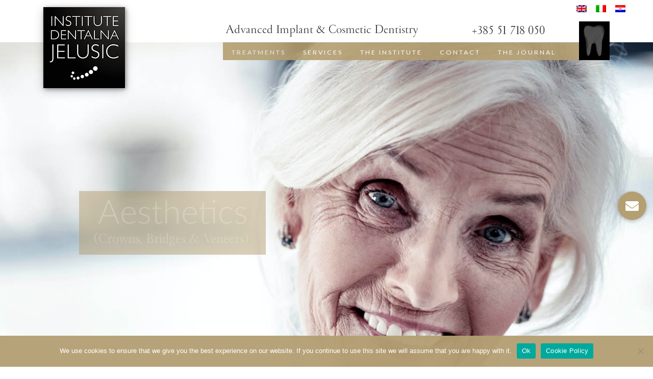

--- FILE ---
content_type: text/html; charset=UTF-8
request_url: https://jelusic.com/en/aesthetics/
body_size: 26566
content:
<!DOCTYPE html>
<!--[if !(IE 6) | !(IE 7) | !(IE 8)  ]><!-->
<html lang="en-US" prefix="og: https://ogp.me/ns#" class="no-js">
<!--<![endif]-->
<head>
<!-- Global site tag (gtag.js) - Google Analytics -->
<script async src="https://www.googletagmanager.com/gtag/js?id=UA-187543417-1"></script>
<script>
  window.dataLayer = window.dataLayer || [];
  function gtag(){dataLayer.push(arguments);}
  gtag('js', new Date());

  gtag('config', 'UA-187543417-1');
</script>
<!-- Global site tag (gtag.js) - Google Analytics -->
<script async src="https://www.googletagmanager.com/gtag/js?id=G-4JL6YS73DJ"></script>
<script>
  window.dataLayer = window.dataLayer || [];
  function gtag(){dataLayer.push(arguments);}
  gtag('js', new Date());

  gtag('config', 'G-4JL6YS73DJ');
</script>
	<meta charset="UTF-8" />
		<meta name="viewport" content="width=device-width, initial-scale=1, maximum-scale=1, user-scalable=0">
		<meta name="theme-color" content="#b49f72"/>	<link rel="profile" href="https://gmpg.org/xfn/11" />
	        <script type="text/javascript">
            if (/Android|webOS|iPhone|iPad|iPod|BlackBerry|IEMobile|Opera Mini/i.test(navigator.userAgent)) {
                var originalAddEventListener = EventTarget.prototype.addEventListener,
                    oldWidth = window.innerWidth;

                EventTarget.prototype.addEventListener = function (eventName, eventHandler, useCapture) {
                    if (eventName === "resize") {
                        originalAddEventListener.call(this, eventName, function (event) {
                            if (oldWidth === window.innerWidth) {
                                return;
                            }
                            else if (oldWidth !== window.innerWidth) {
                                oldWidth = window.innerWidth;
                            }
                            if (eventHandler.handleEvent) {
                                eventHandler.handleEvent.call(this, event);
                            }
                            else {
                                eventHandler.call(this, event);
                            };
                        }, useCapture);
                    }
                    else {
                        originalAddEventListener.call(this, eventName, eventHandler, useCapture);
                    };
                };
            };
        </script>
		<link rel="alternate" hreflang="en" href="https://jelusic.com/en/aesthetics/" />
<link rel="alternate" hreflang="it" href="https://jelusic.com/it/estetica/" />
<link rel="alternate" hreflang="hr" href="https://jelusic.com/estetika/" />

<!-- Search Engine Optimization by Rank Math - https://rankmath.com/ -->
<title>Aesthetics - Institute Dentalna Jelušić</title>
<meta name="description" content="A dental aesthetic is a bridge, crown, veneer or denture made to replace missing or improve the look of existing teeth. "/>
<meta name="robots" content="follow, index, max-snippet:-1, max-video-preview:-1, max-image-preview:large"/>
<link rel="canonical" href="https://jelusic.com/en/aesthetics/" />
<meta property="og:locale" content="en_US" />
<meta property="og:type" content="article" />
<meta property="og:title" content="Aesthetics - Institute Dentalna Jelušić" />
<meta property="og:description" content="A dental aesthetic is a bridge, crown, veneer or denture made to replace missing or improve the look of existing teeth. " />
<meta property="og:url" content="https://jelusic.com/en/aesthetics/" />
<meta property="og:site_name" content="Institute Dentalna Jelušić" />
<meta property="og:updated_time" content="2020-05-23T10:10:23+00:00" />
<meta property="og:image" content="https://jelusic.com/wp-content/uploads/2020/05/Reception-high-res-4.jpg" />
<meta property="og:image:secure_url" content="https://jelusic.com/wp-content/uploads/2020/05/Reception-high-res-4.jpg" />
<meta property="og:image:width" content="1200" />
<meta property="og:image:height" content="801" />
<meta property="og:image:alt" content="institute dentalna jelusic - opatija" />
<meta property="og:image:type" content="image/jpeg" />
<meta property="article:published_time" content="2020-02-20T14:13:34+00:00" />
<meta property="article:modified_time" content="2020-05-23T10:10:23+00:00" />
<meta name="twitter:card" content="summary_large_image" />
<meta name="twitter:title" content="Aesthetics - Institute Dentalna Jelušić" />
<meta name="twitter:description" content="A dental aesthetic is a bridge, crown, veneer or denture made to replace missing or improve the look of existing teeth. " />
<meta name="twitter:image" content="https://jelusic.com/wp-content/uploads/2020/05/Reception-high-res-4.jpg" />
<meta name="twitter:label1" content="Time to read" />
<meta name="twitter:data1" content="13 minutes" />
<script type="application/ld+json" class="rank-math-schema">{"@context":"https://schema.org","@graph":[{"@type":["Dentist","Organization"],"@id":"https://jelusic.com/en/#organization/","name":"Institute Dentalna Jelu\u0161i\u0107","url":"https://jelusic.com/en/","logo":{"@type":"ImageObject","@id":"https://jelusic.com/en/#logo/","url":"https://jelusic.com/wp-content/uploads/2020/02/institute-dentalna-jelusic-logo-retina.png","contentUrl":"https://jelusic.com/wp-content/uploads/2020/02/institute-dentalna-jelusic-logo-retina.png","caption":"Institute Dentalna Jelu\u0161i\u0107","inLanguage":"en-US","width":"400","height":"398"},"openingHours":["Monday,Tuesday,Wednesday,Thursday,Friday,Saturday,Sunday 09:00-17:00"],"image":{"@id":"https://jelusic.com/en/#logo/"}},{"@type":"WebSite","@id":"https://jelusic.com/en/#website/","url":"https://jelusic.com/en/","name":"Institute Dentalna Jelu\u0161i\u0107","publisher":{"@id":"https://jelusic.com/en/#organization/"},"inLanguage":"en-US"},{"@type":"ImageObject","@id":"https://jelusic.com/wp-content/uploads/2020/05/Reception-high-res-4.jpg","url":"https://jelusic.com/wp-content/uploads/2020/05/Reception-high-res-4.jpg","width":"1200","height":"801","caption":"institute dentalna jelusic - opatija","inLanguage":"en-US"},{"@type":"WebPage","@id":"https://jelusic.com/en/aesthetics/#webpage","url":"https://jelusic.com/en/aesthetics/","name":"Aesthetics - Institute Dentalna Jelu\u0161i\u0107","datePublished":"2020-02-20T14:13:34+00:00","dateModified":"2020-05-23T10:10:23+00:00","isPartOf":{"@id":"https://jelusic.com/en/#website/"},"primaryImageOfPage":{"@id":"https://jelusic.com/wp-content/uploads/2020/05/Reception-high-res-4.jpg"},"inLanguage":"en-US"},{"@type":"Person","@id":"https://jelusic.com/en/author/webpoint-jelusic/","name":"webpoint-jelusic","url":"https://jelusic.com/en/author/webpoint-jelusic/","image":{"@type":"ImageObject","@id":"https://secure.gravatar.com/avatar/ee92c2599a599fec8a73393884aad06f?s=96&amp;d=mm&amp;r=g","url":"https://secure.gravatar.com/avatar/ee92c2599a599fec8a73393884aad06f?s=96&amp;d=mm&amp;r=g","caption":"webpoint-jelusic","inLanguage":"en-US"},"worksFor":{"@id":"https://jelusic.com/en/#organization/"}},{"@type":"Article","headline":"Aesthetics - Institute Dentalna Jelu\u0161i\u0107","datePublished":"2020-02-20T14:13:34+00:00","dateModified":"2020-05-23T10:10:23+00:00","author":{"@id":"https://jelusic.com/en/author/webpoint-jelusic/","name":"webpoint-jelusic"},"publisher":{"@id":"https://jelusic.com/en/#organization/"},"description":"A dental aesthetic is a bridge, crown, veneer or denture made to replace missing or improve the look of existing teeth.\u00a0","name":"Aesthetics - Institute Dentalna Jelu\u0161i\u0107","@id":"https://jelusic.com/en/aesthetics/#richSnippet","isPartOf":{"@id":"https://jelusic.com/en/aesthetics/#webpage"},"image":{"@id":"https://jelusic.com/wp-content/uploads/2020/05/Reception-high-res-4.jpg"},"inLanguage":"en-US","mainEntityOfPage":{"@id":"https://jelusic.com/en/aesthetics/#webpage"}}]}</script>
<!-- /Rank Math WordPress SEO plugin -->

<link rel='dns-prefetch' href='//cdnjs.cloudflare.com' />
<link rel='dns-prefetch' href='//fonts.googleapis.com' />
<link rel='dns-prefetch' href='//s.w.org' />
<link rel="alternate" type="application/rss+xml" title="Institute Dentalna Jelušić &raquo; Feed" href="https://jelusic.com/en/feed/" />
<link rel="alternate" type="application/rss+xml" title="Institute Dentalna Jelušić &raquo; Comments Feed" href="https://jelusic.com/en/comments/feed/" />
		<script type="text/javascript">
			window._wpemojiSettings = {"baseUrl":"https:\/\/s.w.org\/images\/core\/emoji\/13.1.0\/72x72\/","ext":".png","svgUrl":"https:\/\/s.w.org\/images\/core\/emoji\/13.1.0\/svg\/","svgExt":".svg","source":{"concatemoji":"https:\/\/jelusic.com\/wp-includes\/js\/wp-emoji-release.min.js?ver=5.8.12"}};
			!function(e,a,t){var n,r,o,i=a.createElement("canvas"),p=i.getContext&&i.getContext("2d");function s(e,t){var a=String.fromCharCode;p.clearRect(0,0,i.width,i.height),p.fillText(a.apply(this,e),0,0);e=i.toDataURL();return p.clearRect(0,0,i.width,i.height),p.fillText(a.apply(this,t),0,0),e===i.toDataURL()}function c(e){var t=a.createElement("script");t.src=e,t.defer=t.type="text/javascript",a.getElementsByTagName("head")[0].appendChild(t)}for(o=Array("flag","emoji"),t.supports={everything:!0,everythingExceptFlag:!0},r=0;r<o.length;r++)t.supports[o[r]]=function(e){if(!p||!p.fillText)return!1;switch(p.textBaseline="top",p.font="600 32px Arial",e){case"flag":return s([127987,65039,8205,9895,65039],[127987,65039,8203,9895,65039])?!1:!s([55356,56826,55356,56819],[55356,56826,8203,55356,56819])&&!s([55356,57332,56128,56423,56128,56418,56128,56421,56128,56430,56128,56423,56128,56447],[55356,57332,8203,56128,56423,8203,56128,56418,8203,56128,56421,8203,56128,56430,8203,56128,56423,8203,56128,56447]);case"emoji":return!s([10084,65039,8205,55357,56613],[10084,65039,8203,55357,56613])}return!1}(o[r]),t.supports.everything=t.supports.everything&&t.supports[o[r]],"flag"!==o[r]&&(t.supports.everythingExceptFlag=t.supports.everythingExceptFlag&&t.supports[o[r]]);t.supports.everythingExceptFlag=t.supports.everythingExceptFlag&&!t.supports.flag,t.DOMReady=!1,t.readyCallback=function(){t.DOMReady=!0},t.supports.everything||(n=function(){t.readyCallback()},a.addEventListener?(a.addEventListener("DOMContentLoaded",n,!1),e.addEventListener("load",n,!1)):(e.attachEvent("onload",n),a.attachEvent("onreadystatechange",function(){"complete"===a.readyState&&t.readyCallback()})),(n=t.source||{}).concatemoji?c(n.concatemoji):n.wpemoji&&n.twemoji&&(c(n.twemoji),c(n.wpemoji)))}(window,document,window._wpemojiSettings);
		</script>
		<style type="text/css">
img.wp-smiley,
img.emoji {
	display: inline !important;
	border: none !important;
	box-shadow: none !important;
	height: 1em !important;
	width: 1em !important;
	margin: 0 .07em !important;
	vertical-align: -0.1em !important;
	background: none !important;
	padding: 0 !important;
}
</style>
	<link rel='stylesheet' id='jquery.prettyphoto-css'  href='https://jelusic.com/wp-content/plugins/wp-video-lightbox/css/prettyPhoto.css?ver=5.8.12' type='text/css' media='all' />
<link rel='stylesheet' id='video-lightbox-css'  href='https://jelusic.com/wp-content/plugins/wp-video-lightbox/wp-video-lightbox.css?ver=5.8.12' type='text/css' media='all' />
<link rel='stylesheet' id='wp-block-library-css'  href='https://jelusic.com/wp-includes/css/dist/block-library/style.min.css?ver=5.8.12' type='text/css' media='all' />
<style id='wp-block-library-theme-inline-css' type='text/css'>
#start-resizable-editor-section{display:none}.wp-block-audio figcaption{color:#555;font-size:13px;text-align:center}.is-dark-theme .wp-block-audio figcaption{color:hsla(0,0%,100%,.65)}.wp-block-code{font-family:Menlo,Consolas,monaco,monospace;color:#1e1e1e;padding:.8em 1em;border:1px solid #ddd;border-radius:4px}.wp-block-embed figcaption{color:#555;font-size:13px;text-align:center}.is-dark-theme .wp-block-embed figcaption{color:hsla(0,0%,100%,.65)}.blocks-gallery-caption{color:#555;font-size:13px;text-align:center}.is-dark-theme .blocks-gallery-caption{color:hsla(0,0%,100%,.65)}.wp-block-image figcaption{color:#555;font-size:13px;text-align:center}.is-dark-theme .wp-block-image figcaption{color:hsla(0,0%,100%,.65)}.wp-block-pullquote{border-top:4px solid;border-bottom:4px solid;margin-bottom:1.75em;color:currentColor}.wp-block-pullquote__citation,.wp-block-pullquote cite,.wp-block-pullquote footer{color:currentColor;text-transform:uppercase;font-size:.8125em;font-style:normal}.wp-block-quote{border-left:.25em solid;margin:0 0 1.75em;padding-left:1em}.wp-block-quote cite,.wp-block-quote footer{color:currentColor;font-size:.8125em;position:relative;font-style:normal}.wp-block-quote.has-text-align-right{border-left:none;border-right:.25em solid;padding-left:0;padding-right:1em}.wp-block-quote.has-text-align-center{border:none;padding-left:0}.wp-block-quote.is-large,.wp-block-quote.is-style-large{border:none}.wp-block-search .wp-block-search__label{font-weight:700}.wp-block-group.has-background{padding:1.25em 2.375em;margin-top:0;margin-bottom:0}.wp-block-separator{border:none;border-bottom:2px solid;margin-left:auto;margin-right:auto;opacity:.4}.wp-block-separator:not(.is-style-wide):not(.is-style-dots){width:100px}.wp-block-separator.has-background:not(.is-style-dots){border-bottom:none;height:1px}.wp-block-separator.has-background:not(.is-style-wide):not(.is-style-dots){height:2px}.wp-block-table thead{border-bottom:3px solid}.wp-block-table tfoot{border-top:3px solid}.wp-block-table td,.wp-block-table th{padding:.5em;border:1px solid;word-break:normal}.wp-block-table figcaption{color:#555;font-size:13px;text-align:center}.is-dark-theme .wp-block-table figcaption{color:hsla(0,0%,100%,.65)}.wp-block-video figcaption{color:#555;font-size:13px;text-align:center}.is-dark-theme .wp-block-video figcaption{color:hsla(0,0%,100%,.65)}.wp-block-template-part.has-background{padding:1.25em 2.375em;margin-top:0;margin-bottom:0}#end-resizable-editor-section{display:none}
</style>
<link rel='stylesheet' id='buttonizer_frontend_style-css'  href='https://jelusic.com/wp-content/plugins/buttonizer-multifunctional-button/assets/legacy/frontend.css?v=dbd0f61660e419a15a1eea68dd4e00bd&#038;ver=5.8.12' type='text/css' media='all' />
<link rel='stylesheet' id='buttonizer-icon-library-css'  href='https://cdnjs.cloudflare.com/ajax/libs/font-awesome/5.15.4/css/all.min.css?ver=5.8.12' type='text/css' media='all' integrity='sha512-1ycn6IcaQQ40/MKBW2W4Rhis/DbILU74C1vSrLJxCq57o941Ym01SwNsOMqvEBFlcgUa6xLiPY/NS5R+E6ztJQ==' crossorigin='anonymous' />
<link rel='stylesheet' id='cookie-notice-front-css'  href='https://jelusic.com/wp-content/plugins/cookie-notice/css/front.min.css?ver=2.4.18' type='text/css' media='all' />
<link rel='stylesheet' id='wp-video-popup-css'  href='https://jelusic.com/wp-content/plugins/responsive-youtube-vimeo-popup/assets/css/wp-video-popup.css?ver=2.9.2' type='text/css' media='all' />
<link rel='stylesheet' id='the7-Defaults-css'  href='https://jelusic.com/wp-content/uploads/smile_fonts/Defaults/Defaults.css?ver=5.8.12' type='text/css' media='all' />
<link rel='stylesheet' id='the7-icomoon-font-awesome-14x14-css'  href='https://jelusic.com/wp-content/uploads/smile_fonts/icomoon-font-awesome-14x14/icomoon-font-awesome-14x14.css?ver=5.8.12' type='text/css' media='all' />
<link rel='stylesheet' id='js_composer_front-css'  href='https://jelusic.com/wp-content/plugins/js_composer/assets/css/js_composer.min.css?ver=6.6.0' type='text/css' media='all' />
<link rel='stylesheet' id='dt-web-fonts-css'  href='https://fonts.googleapis.com/css?family=Montserrat:200,400,600,700%7CLato:300,400,600,700%7CRoboto:400,600,700%7CSource+Code+Pro:300,400,600,700%7COpen+Sans:400,600,700%7CNanum+Myeongjo:400,600,700' type='text/css' media='all' />
<link rel='stylesheet' id='dt-main-css'  href='https://jelusic.com/wp-content/themes/dt-the7/css/main.min.css?ver=9.13.0.1' type='text/css' media='all' />
<style id='dt-main-inline-css' type='text/css'>
body #load {
  display: block;
  height: 100%;
  overflow: hidden;
  position: fixed;
  width: 100%;
  z-index: 9901;
  opacity: 1;
  visibility: visible;
  transition: all .35s ease-out;
}
.load-wrap {
  width: 100%;
  height: 100%;
  background-position: center center;
  background-repeat: no-repeat;
  text-align: center;
}
.load-wrap > svg {
  position: absolute;
  top: 50%;
  left: 50%;
  transform: translate(-50%,-50%);
}
#load {
  background-color: #ffffff;
}
.uil-default rect:not(.bk) {
  fill: #ffffff;
}
.uil-ring > path {
  fill: #ffffff;
}
.ring-loader .circle {
  fill: #ffffff;
}
.ring-loader .moving-circle {
  fill: #ffffff;
}
.uil-hourglass .glass {
  stroke: #ffffff;
}
.uil-hourglass .sand {
  fill: #ffffff;
}
.spinner-loader .load-wrap {
  background-image: url("data:image/svg+xml,%3Csvg width='75px' height='75px' xmlns='http://www.w3.org/2000/svg' viewBox='0 0 100 100' preserveAspectRatio='xMidYMid' class='uil-default'%3E%3Crect x='0' y='0' width='100' height='100' fill='none' class='bk'%3E%3C/rect%3E%3Crect  x='46.5' y='40' width='7' height='20' rx='5' ry='5' fill='%23ffffff' transform='rotate(0 50 50) translate(0 -30)'%3E  %3Canimate attributeName='opacity' from='1' to='0' dur='1s' begin='0s' repeatCount='indefinite'/%3E%3C/rect%3E%3Crect  x='46.5' y='40' width='7' height='20' rx='5' ry='5' fill='%23ffffff' transform='rotate(30 50 50) translate(0 -30)'%3E  %3Canimate attributeName='opacity' from='1' to='0' dur='1s' begin='0.08333333333333333s' repeatCount='indefinite'/%3E%3C/rect%3E%3Crect  x='46.5' y='40' width='7' height='20' rx='5' ry='5' fill='%23ffffff' transform='rotate(60 50 50) translate(0 -30)'%3E  %3Canimate attributeName='opacity' from='1' to='0' dur='1s' begin='0.16666666666666666s' repeatCount='indefinite'/%3E%3C/rect%3E%3Crect  x='46.5' y='40' width='7' height='20' rx='5' ry='5' fill='%23ffffff' transform='rotate(90 50 50) translate(0 -30)'%3E  %3Canimate attributeName='opacity' from='1' to='0' dur='1s' begin='0.25s' repeatCount='indefinite'/%3E%3C/rect%3E%3Crect  x='46.5' y='40' width='7' height='20' rx='5' ry='5' fill='%23ffffff' transform='rotate(120 50 50) translate(0 -30)'%3E  %3Canimate attributeName='opacity' from='1' to='0' dur='1s' begin='0.3333333333333333s' repeatCount='indefinite'/%3E%3C/rect%3E%3Crect  x='46.5' y='40' width='7' height='20' rx='5' ry='5' fill='%23ffffff' transform='rotate(150 50 50) translate(0 -30)'%3E  %3Canimate attributeName='opacity' from='1' to='0' dur='1s' begin='0.4166666666666667s' repeatCount='indefinite'/%3E%3C/rect%3E%3Crect  x='46.5' y='40' width='7' height='20' rx='5' ry='5' fill='%23ffffff' transform='rotate(180 50 50) translate(0 -30)'%3E  %3Canimate attributeName='opacity' from='1' to='0' dur='1s' begin='0.5s' repeatCount='indefinite'/%3E%3C/rect%3E%3Crect  x='46.5' y='40' width='7' height='20' rx='5' ry='5' fill='%23ffffff' transform='rotate(210 50 50) translate(0 -30)'%3E  %3Canimate attributeName='opacity' from='1' to='0' dur='1s' begin='0.5833333333333334s' repeatCount='indefinite'/%3E%3C/rect%3E%3Crect  x='46.5' y='40' width='7' height='20' rx='5' ry='5' fill='%23ffffff' transform='rotate(240 50 50) translate(0 -30)'%3E  %3Canimate attributeName='opacity' from='1' to='0' dur='1s' begin='0.6666666666666666s' repeatCount='indefinite'/%3E%3C/rect%3E%3Crect  x='46.5' y='40' width='7' height='20' rx='5' ry='5' fill='%23ffffff' transform='rotate(270 50 50) translate(0 -30)'%3E  %3Canimate attributeName='opacity' from='1' to='0' dur='1s' begin='0.75s' repeatCount='indefinite'/%3E%3C/rect%3E%3Crect  x='46.5' y='40' width='7' height='20' rx='5' ry='5' fill='%23ffffff' transform='rotate(300 50 50) translate(0 -30)'%3E  %3Canimate attributeName='opacity' from='1' to='0' dur='1s' begin='0.8333333333333334s' repeatCount='indefinite'/%3E%3C/rect%3E%3Crect  x='46.5' y='40' width='7' height='20' rx='5' ry='5' fill='%23ffffff' transform='rotate(330 50 50) translate(0 -30)'%3E  %3Canimate attributeName='opacity' from='1' to='0' dur='1s' begin='0.9166666666666666s' repeatCount='indefinite'/%3E%3C/rect%3E%3C/svg%3E");
}
.ring-loader .load-wrap {
  background-image: url("data:image/svg+xml,%3Csvg xmlns='http://www.w3.org/2000/svg' viewBox='0 0 32 32' width='72' height='72' fill='%23ffffff'%3E   %3Cpath opacity='.25' d='M16 0 A16 16 0 0 0 16 32 A16 16 0 0 0 16 0 M16 4 A12 12 0 0 1 16 28 A12 12 0 0 1 16 4'/%3E   %3Cpath d='M16 0 A16 16 0 0 1 32 16 L28 16 A12 12 0 0 0 16 4z'%3E     %3CanimateTransform attributeName='transform' type='rotate' from='0 16 16' to='360 16 16' dur='0.8s' repeatCount='indefinite' /%3E   %3C/path%3E %3C/svg%3E");
}
.hourglass-loader .load-wrap {
  background-image: url("data:image/svg+xml,%3Csvg xmlns='http://www.w3.org/2000/svg' viewBox='0 0 32 32' width='72' height='72' fill='%23ffffff'%3E   %3Cpath transform='translate(2)' d='M0 12 V20 H4 V12z'%3E      %3Canimate attributeName='d' values='M0 12 V20 H4 V12z; M0 4 V28 H4 V4z; M0 12 V20 H4 V12z; M0 12 V20 H4 V12z' dur='1.2s' repeatCount='indefinite' begin='0' keytimes='0;.2;.5;1' keySplines='0.2 0.2 0.4 0.8;0.2 0.6 0.4 0.8;0.2 0.8 0.4 0.8' calcMode='spline'  /%3E   %3C/path%3E   %3Cpath transform='translate(8)' d='M0 12 V20 H4 V12z'%3E     %3Canimate attributeName='d' values='M0 12 V20 H4 V12z; M0 4 V28 H4 V4z; M0 12 V20 H4 V12z; M0 12 V20 H4 V12z' dur='1.2s' repeatCount='indefinite' begin='0.2' keytimes='0;.2;.5;1' keySplines='0.2 0.2 0.4 0.8;0.2 0.6 0.4 0.8;0.2 0.8 0.4 0.8' calcMode='spline'  /%3E   %3C/path%3E   %3Cpath transform='translate(14)' d='M0 12 V20 H4 V12z'%3E     %3Canimate attributeName='d' values='M0 12 V20 H4 V12z; M0 4 V28 H4 V4z; M0 12 V20 H4 V12z; M0 12 V20 H4 V12z' dur='1.2s' repeatCount='indefinite' begin='0.4' keytimes='0;.2;.5;1' keySplines='0.2 0.2 0.4 0.8;0.2 0.6 0.4 0.8;0.2 0.8 0.4 0.8' calcMode='spline' /%3E   %3C/path%3E   %3Cpath transform='translate(20)' d='M0 12 V20 H4 V12z'%3E     %3Canimate attributeName='d' values='M0 12 V20 H4 V12z; M0 4 V28 H4 V4z; M0 12 V20 H4 V12z; M0 12 V20 H4 V12z' dur='1.2s' repeatCount='indefinite' begin='0.6' keytimes='0;.2;.5;1' keySplines='0.2 0.2 0.4 0.8;0.2 0.6 0.4 0.8;0.2 0.8 0.4 0.8' calcMode='spline' /%3E   %3C/path%3E   %3Cpath transform='translate(26)' d='M0 12 V20 H4 V12z'%3E     %3Canimate attributeName='d' values='M0 12 V20 H4 V12z; M0 4 V28 H4 V4z; M0 12 V20 H4 V12z; M0 12 V20 H4 V12z' dur='1.2s' repeatCount='indefinite' begin='0.8' keytimes='0;.2;.5;1' keySplines='0.2 0.2 0.4 0.8;0.2 0.6 0.4 0.8;0.2 0.8 0.4 0.8' calcMode='spline' /%3E   %3C/path%3E %3C/svg%3E");
}

</style>
<link rel='stylesheet' id='the7-font-css'  href='https://jelusic.com/wp-content/themes/dt-the7/fonts/icomoon-the7-font/icomoon-the7-font.min.css?ver=9.13.0.1' type='text/css' media='all' />
<link rel='stylesheet' id='the7-awesome-fonts-css'  href='https://jelusic.com/wp-content/themes/dt-the7/fonts/FontAwesome/css/all.min.css?ver=9.13.0.1' type='text/css' media='all' />
<link rel='stylesheet' id='the7-awesome-fonts-back-css'  href='https://jelusic.com/wp-content/themes/dt-the7/fonts/FontAwesome/back-compat.min.css?ver=9.13.0.1' type='text/css' media='all' />
<link rel='stylesheet' id='the7-custom-scrollbar-css'  href='https://jelusic.com/wp-content/themes/dt-the7/lib/custom-scrollbar/custom-scrollbar.min.css?ver=9.13.0.1' type='text/css' media='all' />
<link rel='stylesheet' id='the7-wpbakery-css'  href='https://jelusic.com/wp-content/themes/dt-the7/css/wpbakery.min.css?ver=9.13.0.1' type='text/css' media='all' />
<link rel='stylesheet' id='the7-core-css'  href='https://jelusic.com/wp-content/plugins/dt-the7-core/assets/css/post-type.min.css?ver=2.5.8' type='text/css' media='all' />
<link rel='stylesheet' id='the7-css-vars-css'  href='https://jelusic.com/wp-content/uploads/the7-css/css-vars.css?ver=3e23cc55280a' type='text/css' media='all' />
<link rel='stylesheet' id='dt-custom-css'  href='https://jelusic.com/wp-content/uploads/the7-css/custom.css?ver=3e23cc55280a' type='text/css' media='all' />
<link rel='stylesheet' id='dt-media-css'  href='https://jelusic.com/wp-content/uploads/the7-css/media.css?ver=3e23cc55280a' type='text/css' media='all' />
<link rel='stylesheet' id='the7-elements-albums-portfolio-css'  href='https://jelusic.com/wp-content/uploads/the7-css/the7-elements-albums-portfolio.css?ver=3e23cc55280a' type='text/css' media='all' />
<link rel='stylesheet' id='wpml.less-css'  href='https://jelusic.com/wp-content/uploads/the7-css/compatibility/wpml.css?ver=3e23cc55280a' type='text/css' media='all' />
<link rel='stylesheet' id='the7-elements-css'  href='https://jelusic.com/wp-content/uploads/the7-css/post-type-dynamic.css?ver=3e23cc55280a' type='text/css' media='all' />
<link rel='stylesheet' id='style-css'  href='https://jelusic.com/wp-content/themes/dt-the7-child/style.css?ver=9.13.0.1' type='text/css' media='all' />
<link rel='stylesheet' id='ultimate-vc-addons-style-css'  href='https://jelusic.com/wp-content/plugins/Ultimate_VC_Addons/assets/min-css/style.min.css?ver=3.19.11' type='text/css' media='all' />
<link rel='stylesheet' id='ultimate-vc-addons-btn-css'  href='https://jelusic.com/wp-content/plugins/Ultimate_VC_Addons/assets/min-css/advanced-buttons.min.css?ver=3.19.11' type='text/css' media='all' />
<link rel='stylesheet' id='ultimate-vc-addons-headings-style-css'  href='https://jelusic.com/wp-content/plugins/Ultimate_VC_Addons/assets/min-css/headings.min.css?ver=3.19.11' type='text/css' media='all' />
<script type='text/javascript' src='https://jelusic.com/wp-includes/js/jquery/jquery.min.js?ver=3.6.0' id='jquery-core-js'></script>
<script type='text/javascript' src='https://jelusic.com/wp-includes/js/jquery/jquery-migrate.min.js?ver=3.3.2' id='jquery-migrate-js'></script>
<script type='text/javascript' src='https://jelusic.com/wp-content/plugins/sitepress-multilingual-cms/res/js/jquery.cookie.js?ver=4.4.9' id='jquery.cookie-js'></script>
<script type='text/javascript' id='wpml-cookie-js-extra'>
/* <![CDATA[ */
var wpml_cookies = {"wp-wpml_current_language":{"value":"en","expires":1,"path":"\/"}};
var wpml_cookies = {"wp-wpml_current_language":{"value":"en","expires":1,"path":"\/"}};
/* ]]> */
</script>
<script type='text/javascript' src='https://jelusic.com/wp-content/plugins/sitepress-multilingual-cms/res/js/cookies/language-cookie.js?ver=4.4.9' id='wpml-cookie-js'></script>
<script type='text/javascript' src='https://jelusic.com/wp-content/plugins/wp-video-lightbox/js/jquery.prettyPhoto.js?ver=3.1.6' id='jquery.prettyphoto-js'></script>
<script type='text/javascript' id='video-lightbox-js-extra'>
/* <![CDATA[ */
var vlpp_vars = {"prettyPhoto_rel":"wp-video-lightbox","animation_speed":"fast","slideshow":"5000","autoplay_slideshow":"false","opacity":"0.80","show_title":"true","allow_resize":"true","allow_expand":"true","default_width":"1200","default_height":"800","counter_separator_label":"\/","theme":"pp_default","horizontal_padding":"20","hideflash":"false","wmode":"opaque","autoplay":"true","modal":"false","deeplinking":"false","overlay_gallery":"true","overlay_gallery_max":"30","keyboard_shortcuts":"true","ie6_fallback":"true"};
/* ]]> */
</script>
<script type='text/javascript' src='https://jelusic.com/wp-content/plugins/wp-video-lightbox/js/video-lightbox.js?ver=3.1.6' id='video-lightbox-js'></script>
<script type='text/javascript' src='https://jelusic.com/wp-content/plugins/revslider/public/assets/js/rbtools.min.js?ver=6.6.13' async id='tp-tools-js'></script>
<script type='text/javascript' src='https://jelusic.com/wp-content/plugins/revslider/public/assets/js/rs6.min.js?ver=6.6.13' async id='revmin-js'></script>
<script type='text/javascript' id='dt-above-fold-js-extra'>
/* <![CDATA[ */
var dtLocal = {"themeUrl":"https:\/\/jelusic.com\/wp-content\/themes\/dt-the7","passText":"To view this protected post, enter the password below:","moreButtonText":{"loading":"Loading...","loadMore":"Load more"},"postID":"1837","ajaxurl":"https:\/\/jelusic.com\/wp-admin\/admin-ajax.php","REST":{"baseUrl":"https:\/\/jelusic.com\/en\/wp-json\/the7\/v1","endpoints":{"sendMail":"\/send-mail"}},"contactMessages":{"required":"One or more fields have an error. Please check and try again.","terms":"Please accept the privacy policy.","fillTheCaptchaError":"Please, fill the captcha."},"captchaSiteKey":"","ajaxNonce":"1ce6199064","pageData":{"type":"page","template":"page","layout":null},"themeSettings":{"smoothScroll":"off","lazyLoading":false,"accentColor":{"mode":"solid","color":"#b49f72"},"desktopHeader":{"height":0},"ToggleCaptionEnabled":"disabled","ToggleCaption":"Navigation","floatingHeader":{"showAfter":160,"showMenu":false,"height":70,"logo":{"showLogo":true,"html":"<img class=\" preload-me\" src=\"https:\/\/jelusic.com\/wp-content\/uploads\/2020\/06\/dr.jelusic-dental-logo-mob.jpg\" srcset=\"https:\/\/jelusic.com\/wp-content\/uploads\/2020\/06\/dr.jelusic-dental-logo-mob.jpg 85w, https:\/\/jelusic.com\/wp-content\/uploads\/2020\/02\/institute-dentalna-jelusic-logo-retina.png 400w\" width=\"85\" height=\"85\"   sizes=\"85px\" alt=\"Institute Dentalna Jelu\u0161i\u0107\" \/>","url":"https:\/\/jelusic.com\/en\/"}},"topLine":{"floatingTopLine":{"logo":{"showLogo":false,"html":""}}},"mobileHeader":{"firstSwitchPoint":1200,"secondSwitchPoint":700,"firstSwitchPointHeight":40,"secondSwitchPointHeight":40,"mobileToggleCaptionEnabled":"disabled","mobileToggleCaption":"Menu"},"stickyMobileHeaderFirstSwitch":{"logo":{"html":"<img class=\" preload-me\" src=\"https:\/\/jelusic.com\/wp-content\/uploads\/2020\/06\/dr.jelusic-dental-logo-mob.jpg\" srcset=\"https:\/\/jelusic.com\/wp-content\/uploads\/2020\/06\/dr.jelusic-dental-logo-mob.jpg 85w, https:\/\/jelusic.com\/wp-content\/uploads\/2020\/02\/institute-dentalna-jelusic-logo-retina.png 400w\" width=\"85\" height=\"85\"   sizes=\"85px\" alt=\"Institute Dentalna Jelu\u0161i\u0107\" \/>"}},"stickyMobileHeaderSecondSwitch":{"logo":{"html":"<img class=\" preload-me\" src=\"https:\/\/jelusic.com\/wp-content\/uploads\/2020\/06\/dr.jelusic-dental-logo-mob.jpg\" srcset=\"https:\/\/jelusic.com\/wp-content\/uploads\/2020\/06\/dr.jelusic-dental-logo-mob.jpg 85w, https:\/\/jelusic.com\/wp-content\/uploads\/2020\/02\/institute-dentalna-jelusic-logo-retina.png 400w\" width=\"85\" height=\"85\"   sizes=\"85px\" alt=\"Institute Dentalna Jelu\u0161i\u0107\" \/>"}},"content":{"textColor":"#2b2b2b","headerColor":"#2b2b2b"},"sidebar":{"switchPoint":990},"boxedWidth":"1920px","stripes":{"stripe1":{"textColor":"#828282","headerColor":"#303030"},"stripe2":{"textColor":"#ffffff","headerColor":"#ffffff"},"stripe3":{"textColor":"#ffffff","headerColor":"#ffffff"}}},"VCMobileScreenWidth":"768"};
var dtShare = {"shareButtonText":{"facebook":"Share on Facebook","twitter":"Tweet","pinterest":"Pin it","linkedin":"Share on Linkedin","whatsapp":"Share on Whatsapp"},"overlayOpacity":"100"};
/* ]]> */
</script>
<script type='text/javascript' src='https://jelusic.com/wp-content/themes/dt-the7/js/above-the-fold.min.js?ver=9.13.0.1' id='dt-above-fold-js'></script>
<script type='text/javascript' src='https://jelusic.com/wp-content/plugins/Ultimate_VC_Addons/assets/min-js/ultimate-params.min.js?ver=3.19.11' id='ultimate-vc-addons-params-js'></script>
<script type='text/javascript' src='https://jelusic.com/wp-content/plugins/Ultimate_VC_Addons/assets/min-js/custom.min.js?ver=3.19.11' id='ultimate-vc-addons-custom-js'></script>
<script type='text/javascript' src='https://jelusic.com/wp-content/plugins/Ultimate_VC_Addons/assets/min-js/headings.min.js?ver=3.19.11' id='ultimate-vc-addons-headings-script-js'></script>
<link rel="https://api.w.org/" href="https://jelusic.com/en/wp-json/" /><link rel="alternate" type="application/json" href="https://jelusic.com/en/wp-json/wp/v2/pages/1837" /><link rel="EditURI" type="application/rsd+xml" title="RSD" href="https://jelusic.com/xmlrpc.php?rsd" />
<link rel="wlwmanifest" type="application/wlwmanifest+xml" href="https://jelusic.com/wp-includes/wlwmanifest.xml" /> 
<meta name="generator" content="WordPress 5.8.12" />
<link rel='shortlink' href='https://jelusic.com/en/?p=1837' />
<link rel="alternate" type="application/json+oembed" href="https://jelusic.com/en/wp-json/oembed/1.0/embed?url=https%3A%2F%2Fjelusic.com%2Fen%2Faesthetics%2F" />
<link rel="alternate" type="text/xml+oembed" href="https://jelusic.com/en/wp-json/oembed/1.0/embed?url=https%3A%2F%2Fjelusic.com%2Fen%2Faesthetics%2F&#038;format=xml" />
<meta name="generator" content="WPML ver:4.4.9 stt:22,1,27;" />
<style type="text/css" id="simple-css-output">/*SPLASH PAGE - 9.3.2023.*/.page-id-6525 .masthead, .page-id-6826 .masthead, .page-id-6827 .masthead { display: none !important; top:0px !important;}@media (min-width: 768px){ .splash-row{ max-height:100vh !important; }}@media (max-width: 768px){ .splash-row{ display:none !important; }}.page-id-6525 h1{ padding-top: 20px; text-shadow: 2px 2px 4px #505050;}@media (max-width: 768px){ .logo-splash{ display:none !important; }}.page-id-6525 #page > div.masthead.inline-header.right.widgets.full-height.dividers.shadow-mobile-header-decoration.small-mobile-menu-icon.mobile-menu-icon-bg-on.mobile-menu-icon-hover-bg-on.dt-parent-menu-clickable.show-sub-menu-on-hover.show-device-logo.show-mobile-logo.width-in-pixel{ top: 0px !important;}.page-id-6525 div.mobile-header-space{ height: 0px !important;}@media screen and (max-width: 1200px){.sticky-mobile-header:not(.transparent):not(.hidden-header) .mobile-header-space { display: none !important;}}/*FONT ZA BUTTONE*/span.ubtn-data.ubtn-text{font-family: "Lato", Sans, sans-serif !important;letter-spacing: 2px !important;} /*Read more za učitavanje cijelog posta*/.post-details.details-type-link { font-size: 15px; line-height: 25px; color: #2b2b2b;}/*button za testimonial subpage - zezao je menu pa sam ga zalijepio ovdje/gore*/.dt-btn, .widget .dt-form .dt-btn, .nsu-submit { font: normal 400 13px / 15px "Lato", Helvetica, Arial, Verdana, sans-serif; text-transform: uppercase; } .branding a img, .branding img { max-width: 100%; height: auto; margin-bottom: -80px; box-shadow: 2px 2px 8px 0 rgba(0, 0, 0, 0.4), 0 6px 20px 0 rgba(0, 0, 0, 0.2);}.main-nav > li:not(.wpml-ls-item) > a { background-color: rgba(180,159,114,0.9); padding-top: 12px; padding-bottom: 7px; padding-left: 17px; padding-right: 17px; margin-top: 79px !important; z-index: 999;}.main-nav>li { display: inline-table !important; /* padding-top: 20px !important;*/}/*sticky menu - kod scrollanja#phantom .main-nav > li:not(.wpml-ls-item) > a { padding-top: 10px !important;}*/.masthead:not(.side-header).full-height .header-bar .main-nav > li > a, .masthead:not(.side-header) .header-bar .main-nav > li > a { display: inline-table !important;}.masthead:not(.side-header).dividers .main-nav > li:before, .masthead:not(.side-header).dividers.surround .main-nav > li:last-child:after { margin-top: 30px; z-index: 9999999; border-width: 0px !important; }#main-slideshow { margin-top:-60px;}@font-face { font-family: August Script Bold free Regular; src: url(https://jelusic.com/wp-content/themes/dt-the7-child/fonts/August-Script-Bold-Free.ttf); font-weight: bold; }@font-face { font-family: Lato Regular; src: url(https://jelusic.com/wp-content/themes/dt-the7-child/fonts/Lato-Regular.ttf); }@font-face { font-family: Lato Light; src: url(https://jelusic.com/wp-content/themes/dt-the7-child/fonts/Lato-Light.ttf); }@font-face { font-family: OPTIGaramondSpecial Light; src: url(https://jelusic.com/wp-content/themes/dt-the7-child/fonts/OPTIGaramondSpecial-Light.otf); font-weight: normal; }/*prikaz logotipa na mobitelu*/ .mobile-branding img.mobile-logo, .mobile-branding img.mobile-desktop-logo, .show-device-logo .branding img, .show-device-logo .mobile-branding img, .transparent .sticky-mobile-logo-first-switch, .transparent .sticky-mobile-logo-second-switch, .transparent .sticky-mobile-on .mobile-branding * { margin-bottom: -30px; }h1 { font-size: 54px; line-height: 1.5; font-family: "OPTIGaramondSpecial Light", Arial, sans-serif !important; }.naslov-lato h1 { font-family: Lato Light !important; font-size: 44px; line-height: 1.5;}h2 { font-family: Lato Regular !important; font-size: 17px; line-height: 1.5; letter-spacing: 0.5px;}.naslov-lato h2, .blog-shortcode .entry-title, .portfolio-shortcode .entry-title, .albums-shortcode .entry-title, .owl-carousel.blog-carousel-shortcode .entry-title { font-family: Lato Light !important; font-size: 40px; line-height: 1.5;}h3, #slide-28-layer-1 { font-family: "August Script Bold free Regular", Arial, sans-serif !important; font-size: 57px; line-height: 65px;}h4 { font-family: Lato Regular; font-size: 21px; line-height: 1.5; letter-spacing: 0.5px;}h5{ font-family: Lato Regular; letter-spacing: 0.5px;}.lato-light .uvc-sub-heading { font-family: Lato Light; letter-spacing: 0.5px; font-size: 18px !important; line-height: 1.8;}/*maknuo underline na linkovima*/a { text-decoration: none;}/*OVO JE U BITI DEFINIRANO ZA LATO, ALI KAKO JE VEĆ U DODATNIM KLASAMA UPISANO GILLSANS ONDA JE BILO LAKŠE OVAKO*/.gillsans p {font-family: "Lato Light", Sans, sans-serif !important;font-size: 18px;line-height: 1.8;}.garamond .aio-icon-description { font-family: "OPTIGaramondSpecial Light", Arial, sans-serif !important; }.garamond p {font-family: "OPTIGaramondSpecial Light", Arial, sans-serif !important;font-size: 20px !important;letter-spacing: 0.5px;line-height: 1.4;}/*STARA DEFINICIJA FONTA ZA MENU - NE RADI DOBRO NA SAFARIJU NA OSTALIMA JE DOBAR*//*@font-face { font-family: GILLSans Regular; src: url(https://jelusic.com/wp-content/themes/dt-the7-child/fonts/GillSans-regular.ttf); src: url(https://jelusic.com/wp-content/themes/dt-the7-child/fonts/GillSans-regular.eot); font-weight: normal; font-style: normal;}*//*TEST NOVE*//*@font-face { font-family: 'GILLSans Regular'; src: url('https://jelusic.com/wp-content/themes/dt-the7-child/fonts/GillSans-regular.eot'); src: local('☺︎'), url("https://jelusic.com/wp-content/themes/dt-the7-child/fonts/GillSans-regular.woff") format("woff"), url("https://jelusic.com/wp-content/themes/dt-the7-child/fonts/GillSans-regular.otf") format("opentype"), url("https://jelusic.com/wp-content/themes/dt-the7-child/fonts/GillSans-regular.svg") format("svg"); }@font-face { font-family: GILLSans Light; src: url(https://jelusic.com/wp-content/themes/dt-the7-child/fonts/GillSans-Light.ttf); font-weight: normal;}*//*DEFINIRANJE FONTA ZA MENU*//*.main-nav > li > a .menu-text, .main-nav .sub-nav > li > a .menu-text { letter-spacing: 3px; font-family: "GILLSans Regular", Arial, sans-serif !important; font-size: 13px !important;}*/.main-nav > li > a .menu-text, .main-nav .sub-nav > li > a .menu-text { letter-spacing: 3px; font: normal 12.3px / 16px "Lato", Helvetica, Arial, Verdana, sans-serif !important;}/*NASLOVI SLIDERA:*/#slider-6-slide-9-layer-1, #slider-6-slide-30-layer-1, #slider-7-slide-10-layer-1, #slider-8-slide-11-layer-1, #slider-10-slide-14-layer-1, #slider-10-slide-33-layer-1, #slider-11-slide-15-layer-1, #slider-11-slide-34-layer-1, #slider-13-slide-35-layer-1, #slider-13-slide-17-layer-1, #slider-17-slide-36-layer-1, #slider-17-slide-21-layer-1,#slider-14-slide-18-layer-1, #slider-14-slide-37-layer-1, #slider-15-slide-38-layer-1, #slider-15-slide-19-layer-1, #slider-16-slide-20-layer-1, #slider-16-slide-39-layer-1,#slider-19-slide-40-layer-1, #slider-19-slide-23-layer-1, #slider-20-slide-25-layer-1, #slider-21-slide-26-layer-1, #slider-21-slide-42-layer-1, #slider-18-slide-44-layer-5,#slider-18-slide-22-layer-5,#slider-6-slide-47-layer-1, #slider-10-slide-49-layer-1, #slider-11-slide-45-layer-1, #slider-17-slide-50-layer-1, #slider-14-slide-51-layer-1,#slider-13-slide-52-layer-1, #slider-15-slide-53-layer-1, #slider-16-slide-54-layer-1, #slider-19-slide-55-layer-1, #slider-18-slide-56-layer-5,#slider-21-slide-57-layer-1 { font-family: "Lato Light", Sans, sans-serif !important;}#slide-7-layer-8, #slide-2-layer-8 { font-family: Lato Regular;}#slide-7-layer-13{font-family: "OPTIGaramondSpecial Light", Arial, sans-serif !important;}.ispodslidera p{ font-family: "GILLSans Regular", Sans, sans-serif !important; font-size: 12px !important;}/*SJENA ZA SOLO FOTKE*/.shadow {box-shadow: 2px 2px 4px 0 rgba(0, 0, 0, 0.1), 0 3px 8px 0 rgba(0, 0, 0, 0.2);}/*FOOTER FONTOVI**********************/#text-2 > div > p:nth-child(1){ font-family: Lato Regular; font-size: 12px;}#text-2 > div > h4{ font-family: "OPTIGaramondSpecial Light", Arial, sans-serif !important; font-size: 26px;}#text-2 > div > p:nth-child(3) { font-family: "OPTIGaramondSpecial Light", Arial, sans-serif !important; font-size: 22px;}#presscore-custom-menu-two-3 > ul, #text-2 > div > p:nth-child(4), #text-5 > div > p, #text-4 > div > p { font-family: Lato Regular; font-size: 12px;}#text-6 > div > p{ font-family: Lato Regular; font-size: 12px;}/*FOOTER**********************/.custom-nav>li>a { padding: 0 0 1px;}/*HOOVER BOXOVI NA NASLOVNOJ*/.vc-hoverbox-block { width: 100% !important; height: 70% !important; /*height: 70% !important;*/}#page > div.masthead.inline-header.right.widgets.dividers.small-mobile-menu-icon.mobile-menu-icon-bg-on.show-device-logo.show-mobile-logo.width-in-pixel > div.top-bar.top-bar-line-hide > div.left-widgets.mini-widgets > div > p { padding-left: 245px; padding-top: 50px; margin-bottom: -70px; font-family: "OPTIGaramondSpecial Light", Arial, sans-serif; font-size: 24px; color: #2B2B2B;}/*HEADER TEKST / BR. TEL. / ZUB i općenito neke stvari u menuu**************************************************************************************************************************************************//********************************************************************************************************************************************************************************/.page-id-7230 .wpml-flags,.page-id-7231 .wpml-flags,.page-id-7232 .wpml-flags,.page-id-7115 .wpml-flags,.page-id-7116 .wpml-flags,.page-id-7117 .wpml-flags,.page-id-7174 .wpml-flags,.page-id-7175 .wpml-flags,.page-id-7176 .wpml-flags,.page-id-7153 .wpml-flags,.page-id-7154 .wpml-flags,.page-id-7155 .wpml-flags,.page-id-6574 .wpml-flags,.page-id-6841 .wpml-flags,.page-id-6842 .wpml-flags { display: none;}.microwidget-heading{ padding-left: 287px !important;}.page-id-7230 .microwidget-heading,.page-id-7231 .microwidget-heading,.page-id-7232 .microwidget-heading,.page-id-7115 .microwidget-heading,.page-id-7116 .microwidget-heading,.page-id-7117 .microwidget-heading,.page-id-7174 .microwidget-heading,.page-id-7175 .microwidget-heading,.page-id-7176 .microwidget-heading,.page-id-7153 .microwidget-heading,.page-id-7154 .microwidget-heading,.page-id-7155 .microwidget-heading,.page-id-6574 .microwidget-heading,.page-id-6841 .microwidget-heading,.page-id-6842 .microwidget-heading{ padding-left: 144px !important;}.microwidget-heading-tel{ padding-left: 785px!important; min-width: 155px!important;}.microwidget-heading-tel-ita{ display: none;}.page-id-7230 .microwidget-heading-tel,.page-id-7231 .microwidget-heading-tel,.page-id-7232 .microwidget-heading-tel,.page-id-7115 .microwidget-heading-tel,.page-id-7116 .microwidget-heading-tel,.page-id-7117 .microwidget-heading-tel,.page-id-7174 .microwidget-heading-tel,.page-id-7175 .microwidget-heading-tel,.page-id-7176 .microwidget-heading-tel,.page-id-7153 .microwidget-heading-tel,.page-id-7154 .microwidget-heading-tel,.page-id-7155 .microwidget-heading-tel,.page-id-6574 .microwidget-heading-tel,.page-id-6841 .microwidget-heading-tel,.page-id-6842 .microwidget-heading-tel{ display: none;}.page-id-7230 .microwidget-heading-tel-ita,.page-id-7231 .microwidget-heading-tel-ita,.page-id-7232 .microwidget-heading-tel-ita,.page-id-7115 .microwidget-heading-tel-ita,.page-id-7116 .microwidget-heading-tel-ita,.page-id-7117 .microwidget-heading-tel-ita,.page-id-7174 .microwidget-heading-tel-ita,.page-id-7175 .microwidget-heading-tel-ita,.page-id-7176 .microwidget-heading-tel-ita,.page-id-7153 .microwidget-heading-tel-ita,.page-id-7154 .microwidget-heading-tel-ita,.page-id-7155 .microwidget-heading-tel-ita,.page-id-6574 .microwidget-heading-tel-ita,.page-id-6841 .microwidget-heading-tel-ita,.page-id-6842 .microwidget-heading-tel-ita{ display: block !important; padding-left: 785px!important; min-width: 155px!important;}.microwidget-trento-heading{ display: none;}.page-id-7230 .microwidget-trento-heading,.page-id-7231 .microwidget-trento-heading,.page-id-7232 .microwidget-trento-heading,.page-id-7115 .microwidget-trento-heading,.page-id-7116 .microwidget-trento-heading,.page-id-7117 .microwidget-trento-heading,.page-id-7174 .microwidget-trento-heading,.page-id-7175 .microwidget-trento-heading,.page-id-7176 .microwidget-trento-heading,.page-id-7153 .microwidget-trento-heading,.page-id-7154 .microwidget-trento-heading,.page-id-7155 .microwidget-trento-heading,.page-id-6574 .microwidget-trento-heading,.page-id-6841 .microwidget-trento-heading,.page-id-6842 .microwidget-trento-heading{ display: block; text-decoration: none !important; padding-left: 144px !important; margin-bottom: -40px !important; font-family: normal 500 16px / 20px "Lato", Helvetica, Arial, Verdana, sans-serif !important; font: normal 600 20px / 20px "Lato", Helvetica, Arial, Verdana, sans-serif !important; letter-spacing: 10px; padding-top: 20px !important; letter-spacing: 13px !important;}.page-id-7230 .microwidget-trento-heading a,.page-id-7231 .microwidget-trento-heading a,.page-id-7232 .microwidget-trento-heading a,.page-id-7115 .microwidget-trento-heading a,.page-id-7116 .microwidget-trento-heading a,.page-id-7117 .microwidget-trento-heading a,.page-id-7174 .microwidget-trento-heading a,.page-id-7175 .microwidget-trento-heading a,.page-id-7176 .microwidget-trento-heading a,.page-id-7153 .microwidget-trento-heading a,.page-id-7154 .microwidget-trento-heading a,.page-id-7155 .microwidget-trento-heading a,.page-id-6574 .microwidget-trento-heading a,.page-id-6841 .microwidget-trento-heading a,.page-id-6842 .microwidget-trento-heading a { text-decoration: none !important; color: #2B2B2B !important;}@media (max-width: 1300px){ .microwidget-heading-tel{ padding-left: 770px!important; min-width: 155px!important;} }@media (max-width: 1250px){ .microwidget-heading-tel{ padding-left: 795px!important; min-width: 155px!important; }}.microwidget-tooth { margin-bottom: -17px !important; /*padding-top: 10px !important;*/}.microwidget-tooth img{ width:60px;}@media (max-width: 1160px){.dt-phone-header,#page > div.masthead.inline-header.right.widgets.dividers.small-mobile-menu-icon.mobile-menu-icon-bg-on.show-device-logo.show-mobile-logo.width-in-pixel > div.top-bar.top-bar-line-hide > div.left-widgets.mini-widgets > div > p{ display: none !important;}}.wpml-ls-legacy-list-horizontal { margin-bottom: -40px;}/*Language switcher - zastavice*/@media (min-width: 1750px){.wpml-flags{ margin-right: -300px !important; padding-left: 210px !important;}}@media (max-width: 1750px){ .wpml-flags{ margin-right: -370px !important; padding-left: -50px !important; }}@media (max-width: 1600px){ .wpml-flags{ margin-right: -180px !important; padding-left: -30px !important; }}/*zubic u floating menuu*/#phantom > div > div.widget-box > div > div > p > img{ padding-top: 28px;}.wpml-ls-legacy-list-horizontal .wpml-ls-flag { display: inline; vertical-align: middle; width: 20px; height: 14px;}.wpml-ls-legacy-list-horizontal a{ padding: 5px 5px;}.top-header .outside-item-remove-margin.main-nav > li:last-child > a{ padding-right: 90px !important;}#primary-menu > li.menu-item.menu-item-type-post_type.menu-item-object-page.menu-item-2370 > a > span > span{ padding-right: 45px !important;}/********************************************************************************************************************************************************************************//*HEADER TEKST / BR. TEL. / ZUBIĆ ---------END*/#primary-menu > li.menu-item.menu-item-type-post_type.menu-item-object-page.menu-item-2370 > a{ padding-right:0px !important;}.wp-image-1579{ padding-top: 5px;}.ecdi-logo{ margin-bottom: -4px !important;}.custom-nav>li>ul { padding: 0 4px 15px !important;}/*KONTAKT FORMA - NASLOVNA****************************/#content .wpb_alert p:last-child, #content .wpb_text_column :last-child, #content .wpb_text_column p:last-child, .wpb_alert p:last-child, .wpb_text_column :last-child, .wpb_text_column p:last-child { margin-bottom: 5px;}.nf-form-content label { font-size: 18px !important; line-height: 22px !important; font-family: "Lato Light", Sans, sans-serif !important;}.nf-form-content input[type=button]{ font-weight: normal!important; padding: 10px 22px!important; border-radius: 0px!important; border-width: 2px!important; border-color: rgb(255, 255, 255)!important; border-style: solid!important; background: rgb(180, 159, 114)!important; color: rgb(255, 255, 255)!important;}.nf-form-content input[type=button]:hover{ background: rgb(179, 199, 200)!important; color: rgb(255, 255, 255)!important;}/*SKRIVANJE DIJELOVA FOOTERA NA MOBILE****************************/@media (max-width: 670px){#text-6 > div > p, #text-2 > div, #text-5 > div > p, #text-6, #text-2{ display:none; }}/*Extended element za Read More*/.ult_exp_section { padding:0px;}.ult_ecpsub_cont { text-align: left!important; padding-top: 15px;}/*Extended element za Read More na Naslovnoj za Anatomy of smile NE RADI!div.ult_active_section:nth-child(2) > div:nth-child(1) {text-align: center!important;}*//*Floating menu*/.phantom-fade .show-phantom#phantom { background-color: transparent; margin-top: -50px;}#phantom .with-logo .main-nav { -webkit-justify-content: flex-end; -moz-justify-content: flex-end; -ms-justify-content: flex-end; justify-content: flex-end; -ms-flex-pack: end; margin-top: -29px;}.checkbox-wrap .nf-field-element label:after, .checkbox-wrap .nf-field-label label:after, .listcheckbox-wrap .nf-field-element label:after, .listcheckbox-wrap .nf-field-label label:after { border: 0px solid !important;}/*prikaz body texta na mobitelima*/@media screen and (max-width: 1030px){   .gillsans p { font-family: Lato Light !important; font-size: 16px !important; line-height: 1.8; }}@media screen and (max-width: 1030px){ .lato-light .uvc-sub-heading { font-family: Lato Light; letter-spacing: 0.5px; font-size: 16px !important; line-height: 1.8; }}/*tekst za BLOG na mobitelu*/.blog-shortcode .entry-title, .owl-carousel.blog-carousel-shortcode .entry-title {font-family: Lato Light !important; } #page .blog-shortcode.blog-list-shortcode-id-b8e28f6ebfbcf5800430de71d715c795 .entry-title { margin: 3px 0 5px; font-size: 30px!important; line-height: 40px; padding-bottom:10px; }.nf-form-content .list-select-wrap .nf-field-element>div, .nf-form-content input:not([type=button]), .nf-form-content textarea { border: 1px solid #cecece !important;}.page-id-2316 .buttonizer.buttonizer-group.buttonizer-group-0-0-1, .page-id-4600 .buttonizer.buttonizer-group.buttonizer-group-0-0-1{ display: none !important;}/*NASLOVI POSTOVA*/#fancy-header > div > div > h1 > span{ font-family: Lato Light !important; font-size: 36px; line-height: 1.3;}@media (max-width: 1300px){ #fancy-header > div > div > h1 > span{ padding-top: 20px !important; }}.content ul{ font-family: "Lato Light", Sans, sans-serif !important; font-size: 18px; line-height: 1.8;}.blog-shortcode.mode-list .entry-excerpt{ font-family: "Lato Light", Sans, sans-serif !important; font-size: 18px; line-height: 1.8;}@media screen and (min-width: 1201px){.boxed .masthead:not(.full-width):not(.side-header):not(.side-header-menu-icon):not(.side-header-v-stroke) .header-bar, .boxed .ph-wrap { z-index: -999999 !important;} }.pum-theme-6025 .pum-content, .pum-theme-lightbox .pum-content { color: #fff !important;}.pum-theme-6024 .pum-content, .pum-theme-default-theme .pum-content { color: #fff !important;}@media (min-width: 768px){ .logo-splash { position: fixed; z-index: 999; padding-top: 5%; left: 50%; transform: translateX(-50%);}}.page-id-6525 .buttonizer, .page-id-6574 .buttonizer, .page-id-7230 .buttonizer, .page-id-6841 .buttonizer, .page-id-7115 .buttonizer, .page-id-7153 .buttonizer, .page-id-7174 .buttonizer { display: none !important;} </style><script>
            WP_VIDEO_LIGHTBOX_VERSION="1.9.11";
            WP_VID_LIGHTBOX_URL="https://jelusic.com/wp-content/plugins/wp-video-lightbox";
                        function wpvl_paramReplace(name, string, value) {
                // Find the param with regex
                // Grab the first character in the returned string (should be ? or &)
                // Replace our href string with our new value, passing on the name and delimeter

                var re = new RegExp("[\?&]" + name + "=([^&#]*)");
                var matches = re.exec(string);
                var newString;

                if (matches === null) {
                    // if there are no params, append the parameter
                    newString = string + '?' + name + '=' + value;
                } else {
                    var delimeter = matches[0].charAt(0);
                    newString = string.replace(re, delimeter + name + "=" + value);
                }
                return newString;
            }
            </script>		<script>
			document.documentElement.className = document.documentElement.className.replace('no-js', 'js');
		</script>
				<style>
			.no-js img.lazyload {
				display: none;
			}

			figure.wp-block-image img.lazyloading {
				min-width: 150px;
			}

						.lazyload, .lazyloading {
				opacity: 0;
			}

			.lazyloaded {
				opacity: 1;
				transition: opacity 400ms;
				transition-delay: 0ms;
			}

					</style>
		<meta property="og:site_name" content="Institute Dentalna Jelušić" />
<meta property="og:title" content="Aesthetics" />
<meta property="og:url" content="https://jelusic.com/en/aesthetics/" />
<meta property="og:type" content="article" />
<meta name="generator" content="Powered by WPBakery Page Builder - drag and drop page builder for WordPress."/>
<meta name="generator" content="Powered by Slider Revolution 6.6.13 - responsive, Mobile-Friendly Slider Plugin for WordPress with comfortable drag and drop interface." />
<script type="text/javascript" id="the7-loader-script">
document.addEventListener("DOMContentLoaded", function(event) { 
	var load = document.getElementById("load");
	if(!load.classList.contains('loader-removed')){
		var removeLoading = setTimeout(function() {
			load.className += " loader-removed";
		}, 300);
	}
});
</script>
		<link rel="icon" href="https://jelusic.com/wp-content/uploads/2019/05/dr-jelusic-favicon.jpg" type="image/jpeg" sizes="16x16"/><link rel="icon" href="https://jelusic.com/wp-content/uploads/2019/05/dr-jelusic-favicon-retina.jpg" type="image/jpeg" sizes="32x32"/><script>function setREVStartSize(e){
			//window.requestAnimationFrame(function() {
				window.RSIW = window.RSIW===undefined ? window.innerWidth : window.RSIW;
				window.RSIH = window.RSIH===undefined ? window.innerHeight : window.RSIH;
				try {
					var pw = document.getElementById(e.c).parentNode.offsetWidth,
						newh;
					pw = pw===0 || isNaN(pw) || (e.l=="fullwidth" || e.layout=="fullwidth") ? window.RSIW : pw;
					e.tabw = e.tabw===undefined ? 0 : parseInt(e.tabw);
					e.thumbw = e.thumbw===undefined ? 0 : parseInt(e.thumbw);
					e.tabh = e.tabh===undefined ? 0 : parseInt(e.tabh);
					e.thumbh = e.thumbh===undefined ? 0 : parseInt(e.thumbh);
					e.tabhide = e.tabhide===undefined ? 0 : parseInt(e.tabhide);
					e.thumbhide = e.thumbhide===undefined ? 0 : parseInt(e.thumbhide);
					e.mh = e.mh===undefined || e.mh=="" || e.mh==="auto" ? 0 : parseInt(e.mh,0);
					if(e.layout==="fullscreen" || e.l==="fullscreen")
						newh = Math.max(e.mh,window.RSIH);
					else{
						e.gw = Array.isArray(e.gw) ? e.gw : [e.gw];
						for (var i in e.rl) if (e.gw[i]===undefined || e.gw[i]===0) e.gw[i] = e.gw[i-1];
						e.gh = e.el===undefined || e.el==="" || (Array.isArray(e.el) && e.el.length==0)? e.gh : e.el;
						e.gh = Array.isArray(e.gh) ? e.gh : [e.gh];
						for (var i in e.rl) if (e.gh[i]===undefined || e.gh[i]===0) e.gh[i] = e.gh[i-1];
											
						var nl = new Array(e.rl.length),
							ix = 0,
							sl;
						e.tabw = e.tabhide>=pw ? 0 : e.tabw;
						e.thumbw = e.thumbhide>=pw ? 0 : e.thumbw;
						e.tabh = e.tabhide>=pw ? 0 : e.tabh;
						e.thumbh = e.thumbhide>=pw ? 0 : e.thumbh;
						for (var i in e.rl) nl[i] = e.rl[i]<window.RSIW ? 0 : e.rl[i];
						sl = nl[0];
						for (var i in nl) if (sl>nl[i] && nl[i]>0) { sl = nl[i]; ix=i;}
						var m = pw>(e.gw[ix]+e.tabw+e.thumbw) ? 1 : (pw-(e.tabw+e.thumbw)) / (e.gw[ix]);
						newh =  (e.gh[ix] * m) + (e.tabh + e.thumbh);
					}
					var el = document.getElementById(e.c);
					if (el!==null && el) el.style.height = newh+"px";
					el = document.getElementById(e.c+"_wrapper");
					if (el!==null && el) {
						el.style.height = newh+"px";
						el.style.display = "block";
					}
				} catch(e){
					console.log("Failure at Presize of Slider:" + e)
				}
			//});
		  };</script>
<style type="text/css" data-type="vc_custom-css">.heading_spacing{
    letter-spacing:1px;
}

.heading-spacing-medium{
    letter-spacing:6px;
}

.heading-spacing-large{
    letter-spacing:11px;
}

@font-face {
    font-family: OPTIGaramondSpecial Regular;  
    src: url(https://jelusic.com/wp-content/themes/dt-the7-child/fonts/OPTIGaramondSpecial-Light.otf);  
    font-weight: normal;  
}

.garamond a { 
font-family: "OPTIGaramondSpecial Regular", Arial, sans-serif !important; 
}


.border_height{
height:5px;
}

.border{
border-right:1px solid #000;
line-height: 10px;
}</style><style type="text/css" data-type="vc_shortcodes-custom-css">.vc_custom_1582191276481{background-position: center !important;background-repeat: no-repeat !important;background-size: cover !important;}.vc_custom_1582204606847{margin-bottom: 0px !important;border-bottom-width: 0px !important;padding-top: 30px !important;padding-bottom: 0px !important;}.vc_custom_1588009635043{margin-top: 0px !important;margin-bottom: 0px !important;border-top-width: 0px !important;border-bottom-width: 0px !important;padding-top: 130px !important;padding-bottom: 120px !important;}.vc_custom_1582208159919{background-position: center !important;background-repeat: no-repeat !important;background-size: cover !important;}.vc_custom_1582204606847{margin-bottom: 0px !important;border-bottom-width: 0px !important;padding-top: 30px !important;padding-bottom: 0px !important;}.vc_custom_1582804284176{margin-top: 0px !important;margin-bottom: 0px !important;border-top-width: 0px !important;border-bottom-width: 0px !important;padding-top: 0px !important;padding-bottom: 0px !important;}.vc_custom_1582278233188{margin-bottom: 0px !important;border-bottom-width: 0px !important;padding-top: 30px !important;padding-bottom: 0px !important;}.vc_custom_1582204606847{margin-bottom: 0px !important;border-bottom-width: 0px !important;padding-top: 30px !important;padding-bottom: 0px !important;}.vc_custom_1581340108607{padding-top: 60px !important;padding-bottom: 60px !important;background-position: center !important;background-repeat: no-repeat !important;background-size: cover !important;}.vc_custom_1581341412817{margin-top: 0px !important;margin-right: 0px !important;margin-bottom: 0px !important;margin-left: 0px !important;border-top-width: 0px !important;border-right-width: 0px !important;border-bottom-width: 0px !important;border-left-width: 0px !important;padding-top: 0px !important;padding-right: 0px !important;padding-bottom: 0px !important;padding-left: 0px !important;}.vc_custom_1581341421806{margin-top: 0px !important;margin-right: 0px !important;margin-bottom: 0px !important;margin-left: 0px !important;border-top-width: 0px !important;border-right-width: 0px !important;border-bottom-width: 0px !important;border-left-width: 0px !important;padding-top: 0px !important;padding-right: 0px !important;padding-bottom: 0px !important;padding-left: 0px !important;}.vc_custom_1581341430318{margin-top: 0px !important;margin-right: 0px !important;margin-bottom: 0px !important;margin-left: 0px !important;border-top-width: 0px !important;border-right-width: 0px !important;border-bottom-width: 0px !important;border-left-width: 0px !important;padding-top: 0px !important;padding-right: 0px !important;padding-bottom: 0px !important;padding-left: 0px !important;}.vc_custom_1581512160303{margin-top: 0px !important;margin-right: 0px !important;margin-bottom: 0px !important;margin-left: 0px !important;border-top-width: 0px !important;border-right-width: 0px !important;border-bottom-width: 0px !important;border-left-width: 0px !important;padding-top: 0px !important;padding-right: 0px !important;padding-bottom: 0px !important;padding-left: 0px !important;}.vc_custom_1590228522853{margin-bottom: 0px !important;border-bottom-width: 0px !important;padding-bottom: 0px !important;}.vc_custom_1590228528604{margin-bottom: 0px !important;border-bottom-width: 0px !important;padding-bottom: 0px !important;}.vc_custom_1590228534156{margin-bottom: 0px !important;border-bottom-width: 0px !important;padding-bottom: 0px !important;}.vc_custom_1590228539967{margin-bottom: 0px !important;border-bottom-width: 0px !important;padding-bottom: 0px !important;}.vc_custom_1588009650616{padding-top: 15px !important;padding-right: 35px !important;padding-bottom: 15px !important;padding-left: 35px !important;}.vc_custom_1582204526636{padding-top: 10px !important;}.vc_custom_1588009850484{padding-right: 30px !important;padding-left: 30px !important;}.vc_custom_1582804033750{padding-top: 40px !important;}.vc_custom_1581341412817{margin-top: 0px !important;margin-right: 0px !important;margin-bottom: 0px !important;margin-left: 0px !important;border-top-width: 0px !important;border-right-width: 0px !important;border-bottom-width: 0px !important;border-left-width: 0px !important;padding-top: 0px !important;padding-right: 0px !important;padding-bottom: 0px !important;padding-left: 0px !important;}.vc_custom_1581341421806{margin-top: 0px !important;margin-right: 0px !important;margin-bottom: 0px !important;margin-left: 0px !important;border-top-width: 0px !important;border-right-width: 0px !important;border-bottom-width: 0px !important;border-left-width: 0px !important;padding-top: 0px !important;padding-right: 0px !important;padding-bottom: 0px !important;padding-left: 0px !important;}.vc_custom_1581341430318{margin-top: 0px !important;margin-right: 0px !important;margin-bottom: 0px !important;margin-left: 0px !important;border-top-width: 0px !important;border-right-width: 0px !important;border-bottom-width: 0px !important;border-left-width: 0px !important;padding-top: 0px !important;padding-right: 0px !important;padding-bottom: 0px !important;padding-left: 0px !important;}.vc_custom_1581512160303{margin-top: 0px !important;margin-right: 0px !important;margin-bottom: 0px !important;margin-left: 0px !important;border-top-width: 0px !important;border-right-width: 0px !important;border-bottom-width: 0px !important;border-left-width: 0px !important;padding-top: 0px !important;padding-right: 0px !important;padding-bottom: 0px !important;padding-left: 0px !important;}.vc_custom_1590228545782{margin-bottom: 0px !important;border-bottom-width: 0px !important;padding-bottom: 0px !important;}.vc_custom_1590228551717{margin-bottom: 0px !important;border-bottom-width: 0px !important;padding-bottom: 0px !important;}.vc_custom_1590228556735{margin-bottom: 0px !important;border-bottom-width: 0px !important;padding-bottom: 0px !important;}.vc_custom_1590228562889{margin-bottom: 0px !important;border-bottom-width: 0px !important;padding-bottom: 0px !important;}.vc_custom_1582210877283{padding-right: 35px !important;padding-left: 35px !important;}.vc_custom_1588009741113{padding-right: 35px !important;padding-left: 35px !important;}.vc_custom_1582804290603{margin-top: 0px !important;margin-bottom: 0px !important;border-top-width: 0px !important;border-bottom-width: 0px !important;padding-top: 0px !important;padding-bottom: 0px !important;}.vc_custom_1582209118240{margin-bottom: 0px !important;border-bottom-width: 0px !important;padding-bottom: 0px !important;}.vc_custom_1582209127195{margin-bottom: 0px !important;border-bottom-width: 0px !important;padding-bottom: 0px !important;}.vc_custom_1582209133715{margin-bottom: 0px !important;border-bottom-width: 0px !important;padding-bottom: 0px !important;}.vc_custom_1582206915254{padding-right: 35px !important;padding-left: 35px !important;}.vc_custom_1581341412817{margin-top: 0px !important;margin-right: 0px !important;margin-bottom: 0px !important;margin-left: 0px !important;border-top-width: 0px !important;border-right-width: 0px !important;border-bottom-width: 0px !important;border-left-width: 0px !important;padding-top: 0px !important;padding-right: 0px !important;padding-bottom: 0px !important;padding-left: 0px !important;}.vc_custom_1581341421806{margin-top: 0px !important;margin-right: 0px !important;margin-bottom: 0px !important;margin-left: 0px !important;border-top-width: 0px !important;border-right-width: 0px !important;border-bottom-width: 0px !important;border-left-width: 0px !important;padding-top: 0px !important;padding-right: 0px !important;padding-bottom: 0px !important;padding-left: 0px !important;}.vc_custom_1581341430318{margin-top: 0px !important;margin-right: 0px !important;margin-bottom: 0px !important;margin-left: 0px !important;border-top-width: 0px !important;border-right-width: 0px !important;border-bottom-width: 0px !important;border-left-width: 0px !important;padding-top: 0px !important;padding-right: 0px !important;padding-bottom: 0px !important;padding-left: 0px !important;}.vc_custom_1582278272943{margin-top: 0px !important;margin-right: 0px !important;margin-bottom: 0px !important;margin-left: 0px !important;border-top-width: 0px !important;border-right-width: 0px !important;border-bottom-width: 0px !important;border-left-width: 0px !important;padding-top: 0px !important;padding-right: 0px !important;padding-bottom: 0px !important;padding-left: 0px !important;background-image: url(https://jelusic.com/wp-content/uploads/2020/02/advanced-dental-prosthetics-london.jpg?id=1902) !important;background-position: center !important;background-repeat: no-repeat !important;background-size: contain !important;}.vc_custom_1582277678603{margin-top: 0px !important;margin-right: 0px !important;margin-bottom: 0px !important;margin-left: 0px !important;border-top-width: 0px !important;border-right-width: 0px !important;border-bottom-width: 0px !important;border-left-width: 0px !important;padding-top: 0px !important;padding-right: 0px !important;padding-bottom: 0px !important;padding-left: 0px !important;}.vc_custom_1582277689432{margin-top: 0px !important;margin-right: 0px !important;margin-bottom: 0px !important;margin-left: 0px !important;border-top-width: 0px !important;border-right-width: 0px !important;border-bottom-width: 0px !important;border-left-width: 0px !important;padding-top: 0px !important;padding-right: 0px !important;padding-bottom: 0px !important;padding-left: 0px !important;}.vc_custom_1582277016034{margin-bottom: 0px !important;border-bottom-width: 0px !important;padding-bottom: 0px !important;}.vc_custom_1582277010431{margin-bottom: 0px !important;border-bottom-width: 0px !important;padding-bottom: 0px !important;}.vc_custom_1582277004019{margin-bottom: 0px !important;border-bottom-width: 0px !important;padding-bottom: 0px !important;}.vc_custom_1582277470299{margin-bottom: 0px !important;border-bottom-width: 0px !important;padding-bottom: 0px !important;}.vc_custom_1582277980499{margin-bottom: 0px !important;border-bottom-width: 0px !important;padding-bottom: 0px !important;}.vc_custom_1588009902314{padding-right: 20px !important;padding-left: 20px !important;}.vc_custom_1581341412817{margin-top: 0px !important;margin-right: 0px !important;margin-bottom: 0px !important;margin-left: 0px !important;border-top-width: 0px !important;border-right-width: 0px !important;border-bottom-width: 0px !important;border-left-width: 0px !important;padding-top: 0px !important;padding-right: 0px !important;padding-bottom: 0px !important;padding-left: 0px !important;}.vc_custom_1581341421806{margin-top: 0px !important;margin-right: 0px !important;margin-bottom: 0px !important;margin-left: 0px !important;border-top-width: 0px !important;border-right-width: 0px !important;border-bottom-width: 0px !important;border-left-width: 0px !important;padding-top: 0px !important;padding-right: 0px !important;padding-bottom: 0px !important;padding-left: 0px !important;}.vc_custom_1581341430318{margin-top: 0px !important;margin-right: 0px !important;margin-bottom: 0px !important;margin-left: 0px !important;border-top-width: 0px !important;border-right-width: 0px !important;border-bottom-width: 0px !important;border-left-width: 0px !important;padding-top: 0px !important;padding-right: 0px !important;padding-bottom: 0px !important;padding-left: 0px !important;}.vc_custom_1581512160303{margin-top: 0px !important;margin-right: 0px !important;margin-bottom: 0px !important;margin-left: 0px !important;border-top-width: 0px !important;border-right-width: 0px !important;border-bottom-width: 0px !important;border-left-width: 0px !important;padding-top: 0px !important;padding-right: 0px !important;padding-bottom: 0px !important;padding-left: 0px !important;}.vc_custom_1582277593497{margin-bottom: 0px !important;border-bottom-width: 0px !important;padding-bottom: 0px !important;}.vc_custom_1582277587750{margin-bottom: 0px !important;border-bottom-width: 0px !important;padding-bottom: 0px !important;}.vc_custom_1582277581831{margin-bottom: 0px !important;border-bottom-width: 0px !important;padding-bottom: 0px !important;}.vc_custom_1582277574496{margin-bottom: 0px !important;border-bottom-width: 0px !important;padding-bottom: 0px !important;}.vc_custom_1580399402360{margin-top: 0px !important;margin-bottom: -15px !important;border-top-width: 0px !important;border-bottom-width: 0px !important;padding-top: 20px !important;padding-bottom: 0px !important;}</style><noscript><style> .wpb_animate_when_almost_visible { opacity: 1; }</style></noscript></head>
	
<body data-rsssl=1 class="page-template-default page page-id-1837 wp-embed-responsive cookies-not-set the7-core-ver-2.5.8 slideshow-on boxed-layout dt-responsive-on right-mobile-menu-close-icon ouside-menu-close-icon mobile-hamburger-close-bg-enable mobile-hamburger-close-bg-hover-enable  fade-medium-mobile-menu-close-icon fade-small-menu-close-icon srcset-enabled btn-flat custom-btn-color custom-btn-hover-color sticky-mobile-header top-header first-switch-logo-left first-switch-menu-right second-switch-logo-left second-switch-menu-right right-mobile-menu layzr-loading-on dt-wpml popup-message-style dt-fa-compatibility the7-ver-9.13.0.1 wpb-js-composer js-comp-ver-6.6.0 vc_responsive">
<!-- The7 9.13.0.1 -->
<div id="load" class="">
	<div class="load-wrap"><img data-src="https://jelusic.com/wp-content/uploads/2020/02/dental-jelusic-logo.png" width="160" height="160" alt="institute-dental-jelusic" src="[data-uri]" class="lazyload" style="--smush-placeholder-width: 160px; --smush-placeholder-aspect-ratio: 160/160;"><noscript><img src="https://jelusic.com/wp-content/uploads/2020/02/dental-jelusic-logo.png" width="160" height="160" alt="institute-dental-jelusic"></noscript></div>
</div>
<div id="page" class="boxed">
	<a class="skip-link screen-reader-text" href="#content">Skip to content</a>

<div class="masthead inline-header right widgets full-height dividers shadow-mobile-header-decoration small-mobile-menu-icon mobile-menu-icon-bg-on mobile-menu-icon-hover-bg-on dt-parent-menu-clickable show-sub-menu-on-hover show-device-logo show-mobile-logo"  role="banner">

	<div class="top-bar top-bar-line-hide">
	<div class="top-bar-bg" ></div>
	<div class="left-widgets mini-widgets"><div class="text-area show-on-desktop hide-on-first-switch hide-on-second-switch"><p class='microwidget-trento-heading'><a href="https://jelusic.com/">TRENTO | OPATIJA</a></p>
<p class='microwidget-heading'>Advanced Implant & Cosmetic Dentistry </p>
<p class='microwidget-heading-tel'>+385 51 718 050</p>
<p class='microwidget-heading-tel-ita'>+39 0461 415 425</p>
</div></div><div class="right-widgets mini-widgets"><div class="text-area show-on-desktop in-menu-first-switch in-menu-second-switch"><div class='wpml-flags'>
<div class="wpml-ls-statics-shortcode_actions wpml-ls wpml-ls-legacy-list-horizontal">
<ul>
<li class="wpml-ls-slot-shortcode_actions wpml-ls-item wpml-ls-item-en wpml-ls-current-language wpml-ls-first-item wpml-ls-item-legacy-list-horizontal">
				<a href="https://jelusic.com/en/aesthetics/" class="wpml-ls-link"><img class="wpml-ls-flag lazyload" data-src="https://jelusic.com/wp-content/plugins/sitepress-multilingual-cms/res/flags/en.png" alt="English" src="[data-uri]"><noscript><img class="wpml-ls-flag" src="https://jelusic.com/wp-content/plugins/sitepress-multilingual-cms/res/flags/en.png" alt="English"></noscript></a>
			</li>
<li class="wpml-ls-slot-shortcode_actions wpml-ls-item wpml-ls-item-it wpml-ls-item-legacy-list-horizontal">
				<a href="https://jelusic.com/it/estetica/" class="wpml-ls-link"><img class="wpml-ls-flag lazyload" data-src="https://jelusic.com/wp-content/plugins/sitepress-multilingual-cms/res/flags/it.png" alt="Italian" src="[data-uri]"><noscript><img class="wpml-ls-flag" src="https://jelusic.com/wp-content/plugins/sitepress-multilingual-cms/res/flags/it.png" alt="Italian"></noscript></a>
			</li>
<li class="wpml-ls-slot-shortcode_actions wpml-ls-item wpml-ls-item-hr wpml-ls-last-item wpml-ls-item-legacy-list-horizontal">
				<a href="https://jelusic.com/estetika/" class="wpml-ls-link"><img class="wpml-ls-flag lazyload" data-src="https://jelusic.com/wp-content/plugins/sitepress-multilingual-cms/res/flags/hr.png" alt="Croatian" src="[data-uri]"><noscript><img class="wpml-ls-flag" src="https://jelusic.com/wp-content/plugins/sitepress-multilingual-cms/res/flags/hr.png" alt="Croatian"></noscript></a>
			</li>
</ul>
</div>
</div>
</div></div></div>

	<header class="header-bar">

		<div class="branding">
	<div id="site-title" class="assistive-text">Institute Dentalna Jelušić</div>
	<div id="site-description" class="assistive-text">Advanced Implant &amp; Cosmetic Dentistry</div>
	<a class="" href="https://jelusic.com/en/"><img class="preload-me lazyload" data-src="https://jelusic.com/wp-content/uploads/2020/02/institute-dentalna-jelusic-logo.png" data-srcset="https://jelusic.com/wp-content/uploads/2020/02/institute-dentalna-jelusic-logo.png 160w, https://jelusic.com/wp-content/uploads/2020/02/institute-dentalna-jelusic-logo-retina.png 400w" width="160" height="159"   data-sizes="160px" alt="Institute Dentalna Jelušić" src="[data-uri]" style="--smush-placeholder-width: 160px; --smush-placeholder-aspect-ratio: 160/159;" /><noscript><img class=" preload-me" src="https://jelusic.com/wp-content/uploads/2020/02/institute-dentalna-jelusic-logo.png" srcset="https://jelusic.com/wp-content/uploads/2020/02/institute-dentalna-jelusic-logo.png 160w, https://jelusic.com/wp-content/uploads/2020/02/institute-dentalna-jelusic-logo-retina.png 400w" width="160" height="159"   sizes="160px" alt="Institute Dentalna Jelušić" /></noscript><img class="mobile-logo preload-me lazyload" data-src="https://jelusic.com/wp-content/uploads/2020/06/dr.jelusic-dental-logo-mob.jpg" data-srcset="https://jelusic.com/wp-content/uploads/2020/06/dr.jelusic-dental-logo-mob.jpg 85w, https://jelusic.com/wp-content/uploads/2020/02/institute-dentalna-jelusic-logo-retina.png 400w" width="85" height="85"   data-sizes="85px" alt="Institute Dentalna Jelušić" src="[data-uri]" style="--smush-placeholder-width: 85px; --smush-placeholder-aspect-ratio: 85/85;" /><noscript><img class="mobile-logo preload-me" src="https://jelusic.com/wp-content/uploads/2020/06/dr.jelusic-dental-logo-mob.jpg" srcset="https://jelusic.com/wp-content/uploads/2020/06/dr.jelusic-dental-logo-mob.jpg 85w, https://jelusic.com/wp-content/uploads/2020/02/institute-dentalna-jelusic-logo-retina.png 400w" width="85" height="85"   sizes="85px" alt="Institute Dentalna Jelušić" /></noscript></a></div>

		<ul id="primary-menu" class="main-nav outside-item-remove-margin" role="menubar"><li class="menu-item menu-item-type-custom menu-item-object-custom current-menu-ancestor current-menu-parent menu-item-has-children menu-item-968 act first has-children" role="presentation"><a href='#' data-level='1' role="menuitem"><span class="menu-item-text"><span class="menu-text">TREATMENTS</span></span></a><ul class="sub-nav" role="menubar"><li class="menu-item menu-item-type-post_type menu-item-object-page menu-item-1695 first" role="presentation"><a href='https://jelusic.com/en/implantology/' data-level='2' role="menuitem"><span class="menu-item-text"><span class="menu-text">Implantology</span></span></a></li> <li class="menu-item menu-item-type-post_type menu-item-object-page menu-item-1694" role="presentation"><a href='https://jelusic.com/en/smile-design/' data-level='2' role="menuitem"><span class="menu-item-text"><span class="menu-text">Smile Design</span></span></a></li> <li class="menu-item menu-item-type-post_type menu-item-object-page menu-item-1731" role="presentation"><a href='https://jelusic.com/en/all-on-four-dental-implants/' data-level='2' role="menuitem"><span class="menu-item-text"><span class="menu-text">All-on-4®</span></span></a></li> <li class="menu-item menu-item-type-post_type menu-item-object-page menu-item-1730" role="presentation"><a href='https://jelusic.com/en/orthodontics/' data-level='2' role="menuitem"><span class="menu-item-text"><span class="menu-text">Orthodontics</span></span></a></li> <li class="menu-item menu-item-type-post_type menu-item-object-page current-menu-item page_item page-item-1837 current_page_item menu-item-1880 act" role="presentation"><a href='https://jelusic.com/en/aesthetics/' data-level='2' role="menuitem"><span class="menu-item-text"><span class="menu-text">Aesthetics</span></span></a></li> <li class="menu-item menu-item-type-post_type menu-item-object-page menu-item-2015" role="presentation"><a href='https://jelusic.com/en/periodontology/' data-level='2' role="menuitem"><span class="menu-item-text"><span class="menu-text">Periodontology</span></span></a></li> <li class="menu-item menu-item-type-post_type menu-item-object-page menu-item-2014" role="presentation"><a href='https://jelusic.com/en/endodontics/' data-level='2' role="menuitem"><span class="menu-item-text"><span class="menu-text">Endodontics</span></span></a></li> <li class="menu-item menu-item-type-post_type menu-item-object-page menu-item-2013" role="presentation"><a href='https://jelusic.com/en/conservative-dentistry/' data-level='2' role="menuitem"><span class="menu-item-text"><span class="menu-text">Conservative Dentistry</span></span></a></li> <li class="menu-item menu-item-type-post_type menu-item-object-page menu-item-2027" role="presentation"><a href='https://jelusic.com/en/bone-regeneration/' data-level='2' role="menuitem"><span class="menu-item-text"><span class="menu-text">Bone Regeneration</span></span></a></li> <li class="menu-item menu-item-type-post_type menu-item-object-page menu-item-2047" role="presentation"><a href='https://jelusic.com/en/prophylaxis/' data-level='2' role="menuitem"><span class="menu-item-text"><span class="menu-text">Prophylaxis</span></span></a></li> </ul></li> <li class="menu-item menu-item-type-custom menu-item-object-custom menu-item-has-children menu-item-2239 has-children" role="presentation"><a href='#' data-level='1' role="menuitem"><span class="menu-item-text"><span class="menu-text">Services</span></span></a><ul class="sub-nav" role="menubar"><li class="menu-item menu-item-type-post_type menu-item-object-page menu-item-2230 first" role="presentation"><a href='https://jelusic.com/en/our-dental-services/' data-level='2' role="menuitem"><span class="menu-item-text"><span class="menu-text">Our Services</span></span></a></li> <li class="menu-item menu-item-type-custom menu-item-object-custom menu-item-2224" role="presentation"><a href='https://jelusic.com/en/our-dental-services/#!/appointments' data-level='2' role="menuitem"><span class="menu-item-text"><span class="menu-text">Appointments</span></span></a></li> <li class="menu-item menu-item-type-custom menu-item-object-custom menu-item-2225" role="presentation"><a href='https://jelusic.com/en/our-dental-services/#!/treatment-plans' data-level='2' role="menuitem"><span class="menu-item-text"><span class="menu-text">Treatment plans</span></span></a></li> <li class="menu-item menu-item-type-custom menu-item-object-custom menu-item-2226" role="presentation"><a href='https://jelusic.com/en/our-dental-services/#!/aftercare' data-level='2' role="menuitem"><span class="menu-item-text"><span class="menu-text">Aftercare</span></span></a></li> <li class="menu-item menu-item-type-custom menu-item-object-custom menu-item-2454" role="presentation"><a href='https://jelusic.com/en/our-dental-services/#!/testimonials' data-level='2' role="menuitem"><span class="menu-item-text"><span class="menu-text">Testimonials</span></span></a></li> <li class="menu-item menu-item-type-custom menu-item-object-custom menu-item-2227" role="presentation"><a href='https://jelusic.com/en/our-dental-services/#!/travel-and-staying' data-level='2' role="menuitem"><span class="menu-item-text"><span class="menu-text">Travel and staying</span></span></a></li> </ul></li> <li class="menu-item menu-item-type-custom menu-item-object-custom menu-item-has-children menu-item-2247 has-children" role="presentation"><a href='#' data-level='1' role="menuitem"><span class="menu-item-text"><span class="menu-text">The Institute</span></span></a><ul class="sub-nav" role="menubar"><li class="menu-item menu-item-type-post_type menu-item-object-page menu-item-2311 first" role="presentation"><a href='https://jelusic.com/en/dr-damir-jelusic/' data-level='2' role="menuitem"><span class="menu-item-text"><span class="menu-text">Dr Damir Jelusic</span></span></a></li> <li class="menu-item menu-item-type-custom menu-item-object-custom menu-item-2191" role="presentation"><a href='https://jelusic.com/en/the-institute/' data-level='2' role="menuitem"><span class="menu-item-text"><span class="menu-text">&#8216;All in one place&#8217;</span></span></a></li> <li class="menu-item menu-item-type-custom menu-item-object-custom menu-item-4792" role="presentation"><a href='https://jelusic.com/en/the-institute/#!/sterilization' data-level='2' role="menuitem"><span class="menu-item-text"><span class="menu-text">Sterilization</span></span></a></li> <li class="menu-item menu-item-type-custom menu-item-object-custom menu-item-2194" role="presentation"><a href='https://jelusic.com/en/the-institute/#!/laboratory' data-level='2' role="menuitem"><span class="menu-item-text"><span class="menu-text">Laboratory</span></span></a></li> <li class="menu-item menu-item-type-custom menu-item-object-custom menu-item-2195" role="presentation"><a href='https://jelusic.com/en/the-institute/#!/diagnostics' data-level='2' role="menuitem"><span class="menu-item-text"><span class="menu-text">Diagnostics</span></span></a></li> <li class="menu-item menu-item-type-custom menu-item-object-custom menu-item-2196" role="presentation"><a href='https://jelusic.com/en/the-institute/#!/edci-top-20' data-level='2' role="menuitem"><span class="menu-item-text"><span class="menu-text">ECDI (Top 20)</span></span></a></li> <li class="menu-item menu-item-type-custom menu-item-object-custom menu-item-2197" role="presentation"><a href='https://jelusic.com/en/the-institute/#!/team' data-level='2' role="menuitem"><span class="menu-item-text"><span class="menu-text">The team</span></span></a></li> <li class="menu-item menu-item-type-custom menu-item-object-custom menu-item-2192" role="presentation"><a href='https://jelusic.com/en/the-institute/#!/dental-revolution' data-level='2' role="menuitem"><span class="menu-item-text"><span class="menu-text">Dental Revolution</span></span></a></li> <li class="menu-item menu-item-type-post_type menu-item-object-page menu-item-5071" role="presentation"><a href='https://jelusic.com/en/institute-gallery/' data-level='2' role="menuitem"><span class="menu-item-text"><span class="menu-text">Institute gallery</span></span></a></li> <li class="menu-item menu-item-type-custom menu-item-object-custom menu-item-2198" role="presentation"><a href='https://jelusic.com/en/the-institute/#!/partners' data-level='2' role="menuitem"><span class="menu-item-text"><span class="menu-text">Partners</span></span></a></li> </ul></li> <li class="menu-item menu-item-type-custom menu-item-object-custom menu-item-5988" role="presentation"><a href='https://jelusic.com/en/contact/#!/contactform' data-level='1' role="menuitem"><span class="menu-item-text"><span class="menu-text">Contact</span></span></a></li> <li class="menu-item menu-item-type-post_type menu-item-object-page menu-item-2370" role="presentation"><a href='https://jelusic.com/en/the-journal/' data-level='1' role="menuitem"><span class="menu-item-text"><span class="menu-text">The Journal</span></span></a></li> </ul>
		<div class="mini-widgets"><div class="text-area show-on-desktop hide-on-first-switch hide-on-second-switch"><p class='microwidget-tooth' width: 60px;'><img data-src="https://jelusic.com/wp-content/uploads/2020/02/tooth-dentist-croatia-london.jpg" src="[data-uri]" class="lazyload" style="--smush-placeholder-width: 220px; --smush-placeholder-aspect-ratio: 220/280;"><noscript><img src="https://jelusic.com/wp-content/uploads/2020/02/tooth-dentist-croatia-london.jpg"></noscript></p>
</div></div>
	</header>

</div>
<div class="dt-mobile-header mobile-menu-show-divider">
	<div class="dt-close-mobile-menu-icon"><div class="close-line-wrap"><span class="close-line"></span><span class="close-line"></span><span class="close-line"></span></div></div>	<ul id="mobile-menu" class="mobile-main-nav" role="menubar">
		<li class="menu-item menu-item-type-custom menu-item-object-custom current-menu-ancestor current-menu-parent menu-item-has-children menu-item-968 act first has-children" role="presentation"><a href='#' data-level='1' role="menuitem"><span class="menu-item-text"><span class="menu-text">TREATMENTS</span></span></a><ul class="sub-nav" role="menubar"><li class="menu-item menu-item-type-post_type menu-item-object-page menu-item-1695 first" role="presentation"><a href='https://jelusic.com/en/implantology/' data-level='2' role="menuitem"><span class="menu-item-text"><span class="menu-text">Implantology</span></span></a></li> <li class="menu-item menu-item-type-post_type menu-item-object-page menu-item-1694" role="presentation"><a href='https://jelusic.com/en/smile-design/' data-level='2' role="menuitem"><span class="menu-item-text"><span class="menu-text">Smile Design</span></span></a></li> <li class="menu-item menu-item-type-post_type menu-item-object-page menu-item-1731" role="presentation"><a href='https://jelusic.com/en/all-on-four-dental-implants/' data-level='2' role="menuitem"><span class="menu-item-text"><span class="menu-text">All-on-4®</span></span></a></li> <li class="menu-item menu-item-type-post_type menu-item-object-page menu-item-1730" role="presentation"><a href='https://jelusic.com/en/orthodontics/' data-level='2' role="menuitem"><span class="menu-item-text"><span class="menu-text">Orthodontics</span></span></a></li> <li class="menu-item menu-item-type-post_type menu-item-object-page current-menu-item page_item page-item-1837 current_page_item menu-item-1880 act" role="presentation"><a href='https://jelusic.com/en/aesthetics/' data-level='2' role="menuitem"><span class="menu-item-text"><span class="menu-text">Aesthetics</span></span></a></li> <li class="menu-item menu-item-type-post_type menu-item-object-page menu-item-2015" role="presentation"><a href='https://jelusic.com/en/periodontology/' data-level='2' role="menuitem"><span class="menu-item-text"><span class="menu-text">Periodontology</span></span></a></li> <li class="menu-item menu-item-type-post_type menu-item-object-page menu-item-2014" role="presentation"><a href='https://jelusic.com/en/endodontics/' data-level='2' role="menuitem"><span class="menu-item-text"><span class="menu-text">Endodontics</span></span></a></li> <li class="menu-item menu-item-type-post_type menu-item-object-page menu-item-2013" role="presentation"><a href='https://jelusic.com/en/conservative-dentistry/' data-level='2' role="menuitem"><span class="menu-item-text"><span class="menu-text">Conservative Dentistry</span></span></a></li> <li class="menu-item menu-item-type-post_type menu-item-object-page menu-item-2027" role="presentation"><a href='https://jelusic.com/en/bone-regeneration/' data-level='2' role="menuitem"><span class="menu-item-text"><span class="menu-text">Bone Regeneration</span></span></a></li> <li class="menu-item menu-item-type-post_type menu-item-object-page menu-item-2047" role="presentation"><a href='https://jelusic.com/en/prophylaxis/' data-level='2' role="menuitem"><span class="menu-item-text"><span class="menu-text">Prophylaxis</span></span></a></li> </ul></li> <li class="menu-item menu-item-type-custom menu-item-object-custom menu-item-has-children menu-item-2239 has-children" role="presentation"><a href='#' data-level='1' role="menuitem"><span class="menu-item-text"><span class="menu-text">Services</span></span></a><ul class="sub-nav" role="menubar"><li class="menu-item menu-item-type-post_type menu-item-object-page menu-item-2230 first" role="presentation"><a href='https://jelusic.com/en/our-dental-services/' data-level='2' role="menuitem"><span class="menu-item-text"><span class="menu-text">Our Services</span></span></a></li> <li class="menu-item menu-item-type-custom menu-item-object-custom menu-item-2224" role="presentation"><a href='https://jelusic.com/en/our-dental-services/#!/appointments' data-level='2' role="menuitem"><span class="menu-item-text"><span class="menu-text">Appointments</span></span></a></li> <li class="menu-item menu-item-type-custom menu-item-object-custom menu-item-2225" role="presentation"><a href='https://jelusic.com/en/our-dental-services/#!/treatment-plans' data-level='2' role="menuitem"><span class="menu-item-text"><span class="menu-text">Treatment plans</span></span></a></li> <li class="menu-item menu-item-type-custom menu-item-object-custom menu-item-2226" role="presentation"><a href='https://jelusic.com/en/our-dental-services/#!/aftercare' data-level='2' role="menuitem"><span class="menu-item-text"><span class="menu-text">Aftercare</span></span></a></li> <li class="menu-item menu-item-type-custom menu-item-object-custom menu-item-2454" role="presentation"><a href='https://jelusic.com/en/our-dental-services/#!/testimonials' data-level='2' role="menuitem"><span class="menu-item-text"><span class="menu-text">Testimonials</span></span></a></li> <li class="menu-item menu-item-type-custom menu-item-object-custom menu-item-2227" role="presentation"><a href='https://jelusic.com/en/our-dental-services/#!/travel-and-staying' data-level='2' role="menuitem"><span class="menu-item-text"><span class="menu-text">Travel and staying</span></span></a></li> </ul></li> <li class="menu-item menu-item-type-custom menu-item-object-custom menu-item-has-children menu-item-2247 has-children" role="presentation"><a href='#' data-level='1' role="menuitem"><span class="menu-item-text"><span class="menu-text">The Institute</span></span></a><ul class="sub-nav" role="menubar"><li class="menu-item menu-item-type-post_type menu-item-object-page menu-item-2311 first" role="presentation"><a href='https://jelusic.com/en/dr-damir-jelusic/' data-level='2' role="menuitem"><span class="menu-item-text"><span class="menu-text">Dr Damir Jelusic</span></span></a></li> <li class="menu-item menu-item-type-custom menu-item-object-custom menu-item-2191" role="presentation"><a href='https://jelusic.com/en/the-institute/' data-level='2' role="menuitem"><span class="menu-item-text"><span class="menu-text">&#8216;All in one place&#8217;</span></span></a></li> <li class="menu-item menu-item-type-custom menu-item-object-custom menu-item-4792" role="presentation"><a href='https://jelusic.com/en/the-institute/#!/sterilization' data-level='2' role="menuitem"><span class="menu-item-text"><span class="menu-text">Sterilization</span></span></a></li> <li class="menu-item menu-item-type-custom menu-item-object-custom menu-item-2194" role="presentation"><a href='https://jelusic.com/en/the-institute/#!/laboratory' data-level='2' role="menuitem"><span class="menu-item-text"><span class="menu-text">Laboratory</span></span></a></li> <li class="menu-item menu-item-type-custom menu-item-object-custom menu-item-2195" role="presentation"><a href='https://jelusic.com/en/the-institute/#!/diagnostics' data-level='2' role="menuitem"><span class="menu-item-text"><span class="menu-text">Diagnostics</span></span></a></li> <li class="menu-item menu-item-type-custom menu-item-object-custom menu-item-2196" role="presentation"><a href='https://jelusic.com/en/the-institute/#!/edci-top-20' data-level='2' role="menuitem"><span class="menu-item-text"><span class="menu-text">ECDI (Top 20)</span></span></a></li> <li class="menu-item menu-item-type-custom menu-item-object-custom menu-item-2197" role="presentation"><a href='https://jelusic.com/en/the-institute/#!/team' data-level='2' role="menuitem"><span class="menu-item-text"><span class="menu-text">The team</span></span></a></li> <li class="menu-item menu-item-type-custom menu-item-object-custom menu-item-2192" role="presentation"><a href='https://jelusic.com/en/the-institute/#!/dental-revolution' data-level='2' role="menuitem"><span class="menu-item-text"><span class="menu-text">Dental Revolution</span></span></a></li> <li class="menu-item menu-item-type-post_type menu-item-object-page menu-item-5071" role="presentation"><a href='https://jelusic.com/en/institute-gallery/' data-level='2' role="menuitem"><span class="menu-item-text"><span class="menu-text">Institute gallery</span></span></a></li> <li class="menu-item menu-item-type-custom menu-item-object-custom menu-item-2198" role="presentation"><a href='https://jelusic.com/en/the-institute/#!/partners' data-level='2' role="menuitem"><span class="menu-item-text"><span class="menu-text">Partners</span></span></a></li> </ul></li> <li class="menu-item menu-item-type-custom menu-item-object-custom menu-item-5988" role="presentation"><a href='https://jelusic.com/en/contact/#!/contactform' data-level='1' role="menuitem"><span class="menu-item-text"><span class="menu-text">Contact</span></span></a></li> <li class="menu-item menu-item-type-post_type menu-item-object-page menu-item-2370" role="presentation"><a href='https://jelusic.com/en/the-journal/' data-level='1' role="menuitem"><span class="menu-item-text"><span class="menu-text">The Journal</span></span></a></li> 	</ul>
	<div class='mobile-mini-widgets-in-menu'></div>
</div>

<style id="the7-page-content-style">
#main {
  padding-top: 0px;
  padding-bottom: 0px;
}
@media screen and (max-width: 778px) {
  #main {
    padding-top: 0px;
    padding-bottom: 0px;
  }
}

</style><div id="main-slideshow">
			<!-- START Aesthetics REVOLUTION SLIDER 6.6.13 --><p class="rs-p-wp-fix"></p>
			<rs-module-wrap id="rev_slider_11_1_wrapper" data-source="gallery" style="visibility:hidden;background:transparent;padding:0;margin:0px auto;margin-top:0;margin-bottom:0;">
				<rs-module id="rev_slider_11_1" style="" data-version="6.6.13">
					<rs-slides style="overflow: hidden; position: absolute;">
						<rs-slide style="position: absolute;" data-key="rs-15" data-title="Slide" data-anim="ms:600;r:0;" data-in="o:0;" data-out="a:false;">
							<img src="//jelusic.com/wp-content/plugins/revslider/public/assets/assets/dummy.png" alt="" title="Aesthetics" class="rev-slidebg tp-rs-img rs-lazyload" data-lazyload="//jelusic.com/wp-content/uploads/2020/02/crowns-bridges-and-veneers.jpg" data-no-retina>
<!--
							--><rs-layer
								id="slider-11-slide-15-layer-1" 
								data-type="text"
								data-rsp_ch="on"
								data-xy="x:l,l,l,c;xo:172px,172px,172px,0;y:m;yo:-97px,-97px,-97px,221px;"
								data-text="s:65,65,65,47;l:22;a:inherit;"
								data-frame_0="tp:600;"
								data-frame_1="tp:600;st:990;sp:2160;sR:990;"
								data-frame_999="o:0;tp:600;st:w;sR:5850;"
								style="z-index:9;font-family:'Nanum Myeongjo';"
							>Aesthetics 
							</rs-layer><!--

							--><rs-layer
								id="slider-11-slide-15-layer-5" 
								data-type="text"
								data-rsp_ch="on"
								data-xy="x:c;xo:-304px,-304px,-304px,0;y:m;yo:-47px,-47px,-47px,260px;"
								data-text="s:24,24,24,18;l:0,0,0,22;a:inherit;"
								data-frame_0="tp:600;"
								data-frame_1="tp:600;st:990;sp:2150;sR:990;"
								data-frame_999="o:0;tp:600;st:w;sR:5860;"
								style="z-index:10;font-family:'Nanum Myeongjo';"
							>(Crowns, Bridges & Veneers) 
							</rs-layer><!--

							--><rs-layer
								id="slider-11-slide-15-layer-8" 
								class="tp-shape tp-shapewrapper"
								data-type="shape"
								data-rsp_ch="on"
								data-xy="x:l,l,l,c;xo:135px,135px,135px,0;yo:292px,292px,292px,546px;"
								data-text="a:inherit;"
								data-dim="w:366px,366px,366px,272px;h:125px,125px,125px,97;"
								data-frame_0="tp:600;"
								data-frame_1="tp:600;st:530;sp:2270;sR:530;"
								data-frame_999="o:0;tp:600;st:w;sR:6200;"
								style="z-index:8;background-color:rgba(180,159,114,0.65);"
							> 
							</rs-layer><!--
-->						</rs-slide>
					</rs-slides>
				</rs-module>
				<script>
					setREVStartSize({c: 'rev_slider_11_1',rl:[1240,1240,1240,480],el:[868,868,868,720],gw:[1240,1240,1240,480],gh:[868,868,868,720],type:'hero',justify:'',layout:'fullwidth',mh:"0"});if (window.RS_MODULES!==undefined && window.RS_MODULES.modules!==undefined && window.RS_MODULES.modules["revslider111"]!==undefined) {window.RS_MODULES.modules["revslider111"].once = false;window.revapi11 = undefined;if (window.RS_MODULES.checkMinimal!==undefined) window.RS_MODULES.checkMinimal()}
				</script>
			</rs-module-wrap>
			<!-- END REVOLUTION SLIDER -->
</div>

<div id="main" class="sidebar-none sidebar-divider-off">

	
	<div class="main-gradient"></div>
	<div class="wf-wrap">
	<div class="wf-container-main">

	


	<div id="content" class="content" role="main">

		<div class="vc_row wpb_row vc_row-fluid vc_custom_1582191276481 vc_row-has-fill"><div class="wpb_column vc_column_container vc_col-sm-12"><div class="vc_column-inner"><div class="wpb_wrapper"><div class="vc_empty_space"   style="height: 1px"><span class="vc_empty_space_inner"></span></div></div></div></div></div><!-- Row Backgrounds --><div class="upb_color" data-bg-override="full" data-bg-color="#b7c6c8" data-fadeout="" data-fadeout-percentage="30" data-parallax-content="" data-parallax-content-sense="30" data-row-effect-mobile-disable="true" data-img-parallax-mobile-disable="true" data-rtl="false"  data-custom-vc-row=""  data-vc="6.6.0"  data-is_old_vc=""  data-theme-support=""   data-overlay="false" data-overlay-color="" data-overlay-pattern="" data-overlay-pattern-opacity="" data-overlay-pattern-size=""    ></div><div class="vc_row wpb_row vc_row-fluid vc_row-o-equal-height vc_row-flex"><div class="wpb_column vc_column_container vc_col-sm-2"><div class="vc_column-inner"><div class="wpb_wrapper"></div></div></div><div class="wpb_column vc_column_container vc_col-sm-8"><div class="vc_column-inner"><div class="wpb_wrapper"><div class="ult-spacer spacer-696ce8c639f5f" data-id="696ce8c639f5f" data-height="60" data-height-mobile="30" data-height-tab="60" data-height-tab-portrait="30" data-height-mobile-landscape="30" style="clear:both;display:block;"></div><div id="ultimate-heading-8742696ce8c639f98" class="uvc-heading ult-adjust-bottom-margin ultimate-heading-8742696ce8c639f98 uvc-8721 naslov-lato uvc-heading-default-font-sizes" data-hspacer="no_spacer"  data-halign="center" style="text-align:center"><div class="uvc-heading-spacer no_spacer" style="top"></div><div class="uvc-main-heading ult-responsive"  data-ultimate-target='.uvc-heading.ultimate-heading-8742696ce8c639f98 h1'  data-responsive-json-new='{"font-size":"","line-height":""}' ><h1 style="--font-weight:theme;margin-bottom:45px;">Enhance the appearance and function of your natural teeth</h1></div></div>
	<div class="wpb_text_column wpb_content_element  gillsans" >
		<div class="wpb_wrapper">
			<p style="text-align: center;">A dental aesthetic is a bridge, crown, veneer or denture made to replace missing or improve the look of existing teeth.<span class="Apple-converted-space"> </span></p>
<p>&nbsp;</p>
<p style="text-align: center;">The prosthetic acts in the dental treatment area to improve the function and enhance the appearance of natural teeth.<span class="Apple-converted-space">  </span>We use the most advanced techniques and highest quality materials to achieve a healthy, attractive and confident smile.</p>

		</div>
	</div>
<div class="ult-spacer spacer-696ce8c63a0db" data-id="696ce8c63a0db" data-height="60" data-height-mobile="30" data-height-tab="60" data-height-tab-portrait="30" data-height-mobile-landscape="30" style="clear:both;display:block;"></div></div></div></div><div class="wpb_column vc_column_container vc_col-sm-2"><div class="vc_column-inner"><div class="wpb_wrapper"></div></div></div></div><div data-vc-full-width="true" data-vc-full-width-init="false" data-vc-stretch-content="true" class="vc_row wpb_row vc_row-fluid vc_custom_1582204606847 vc_row-has-fill vc_row-o-equal-height vc_row-flex"><div class="wpb_column vc_column_container vc_col-sm-3 vc_col-xs-6 vc_col-has-fill"><div class="vc_column-inner vc_custom_1581341412817"><div class="wpb_wrapper">
	<div  class="wpb_single_image wpb_content_element vc_align_center  vc_custom_1590228522853">
		
		<figure class="wpb_wrapper vc_figure">
			<div class="vc_single_image-wrapper   vc_box_border_grey"><img class="vc_single_image-img lazyload" data-src="https://jelusic.com/wp-content/uploads/2020/02/aesthetic-dental-medicine-500x330.jpg" width="500" height="330" alt="aesthetic-dental-medicine" title="aesthetic-dental-medicine"  data-dt-location="https://jelusic.com/en/aesthetics/aesthetic-dental-medicine/" src="[data-uri]" style="--smush-placeholder-width: 500px; --smush-placeholder-aspect-ratio: 500/330;" /><noscript><img class="vc_single_image-img lazyload" data-src="https://jelusic.com/wp-content/uploads/2020/02/aesthetic-dental-medicine-500x330.jpg" width="500" height="330" alt="aesthetic-dental-medicine" title="aesthetic-dental-medicine"  data-dt-location="https://jelusic.com/en/aesthetics/aesthetic-dental-medicine/" src="[data-uri]" style="--smush-placeholder-width: 500px; --smush-placeholder-aspect-ratio: 500/330;" /><noscript><img class="vc_single_image-img " src="https://jelusic.com/wp-content/uploads/2020/02/aesthetic-dental-medicine-500x330.jpg" width="500" height="330" alt="aesthetic-dental-medicine" title="aesthetic-dental-medicine"  data-dt-location="https://jelusic.com/en/aesthetics/aesthetic-dental-medicine/" /></noscript></noscript></div>
		</figure>
	</div>
</div></div></div><div class="wpb_column vc_column_container vc_col-sm-3 vc_col-xs-6 vc_col-has-fill"><div class="vc_column-inner vc_custom_1581341421806"><div class="wpb_wrapper">
	<div  class="wpb_single_image wpb_content_element vc_align_center  vc_custom_1590228528604">
		
		<figure class="wpb_wrapper vc_figure">
			<div class="vc_single_image-wrapper   vc_box_border_grey"><img class="vc_single_image-img lazyload" data-src="https://jelusic.com/wp-content/uploads/2020/02/best-aesthetic-dental-medicine-london.jpg" width="500" height="330" alt="best-aesthetic-dental-medicine-london" title="best-aesthetic-dental-medicine-london"  data-dt-location="https://jelusic.com/en/aesthetics/best-aesthetic-dental-medicine-london/" src="[data-uri]" style="--smush-placeholder-width: 500px; --smush-placeholder-aspect-ratio: 500/330;" /><noscript><img class="vc_single_image-img lazyload" data-src="https://jelusic.com/wp-content/uploads/2020/02/best-aesthetic-dental-medicine-london.jpg" width="500" height="330" alt="best-aesthetic-dental-medicine-london" title="best-aesthetic-dental-medicine-london"  data-dt-location="https://jelusic.com/en/aesthetics/best-aesthetic-dental-medicine-london/" src="[data-uri]" style="--smush-placeholder-width: 500px; --smush-placeholder-aspect-ratio: 500/330;" /><noscript><img class="vc_single_image-img " src="https://jelusic.com/wp-content/uploads/2020/02/best-aesthetic-dental-medicine-london.jpg" width="500" height="330" alt="best-aesthetic-dental-medicine-london" title="best-aesthetic-dental-medicine-london"  data-dt-location="https://jelusic.com/en/aesthetics/best-aesthetic-dental-medicine-london/" /></noscript></noscript></div>
		</figure>
	</div>
</div></div></div><div class="wpb_column vc_column_container vc_col-sm-3 vc_col-xs-6 vc_col-has-fill"><div class="vc_column-inner vc_custom_1581341430318"><div class="wpb_wrapper">
	<div  class="wpb_single_image wpb_content_element vc_align_center  vc_custom_1590228534156">
		
		<figure class="wpb_wrapper vc_figure">
			<div class="vc_single_image-wrapper   vc_box_border_grey"><img class="vc_single_image-img lazyload" data-src="https://jelusic.com/wp-content/uploads/2020/02/aesthetic-dental-jelusic-500x330.jpg" width="500" height="330" alt="aesthetic-dental-jelusic" title="aesthetic-dental-jelusic"  data-dt-location="https://jelusic.com/en/aesthetics/aesthetic-dental-jelusic/" src="[data-uri]" style="--smush-placeholder-width: 500px; --smush-placeholder-aspect-ratio: 500/330;" /><noscript><img class="vc_single_image-img " src="https://jelusic.com/wp-content/uploads/2020/02/aesthetic-dental-jelusic-500x330.jpg" width="500" height="330" alt="aesthetic-dental-jelusic" title="aesthetic-dental-jelusic"  data-dt-location="https://jelusic.com/en/aesthetics/aesthetic-dental-jelusic/" /></noscript></div>
		</figure>
	</div>
</div></div></div><div class="wpb_column vc_column_container vc_col-sm-3 vc_col-xs-6 vc_col-has-fill"><div class="vc_column-inner vc_custom_1581512160303"><div class="wpb_wrapper">
	<div  class="wpb_single_image wpb_content_element vc_align_center  vc_custom_1590228539967">
		
		<figure class="wpb_wrapper vc_figure">
			<div class="vc_single_image-wrapper   vc_box_border_grey"><img class="vc_single_image-img lazyload" data-src="https://jelusic.com/wp-content/uploads/2020/02/luxury-aesthetic-dental-medicine.jpg" width="500" height="330" alt="luxury-aesthetic-dental-medicine" title="luxury-aesthetic-dental-medicine"  data-dt-location="https://jelusic.com/en/aesthetics/luxury-aesthetic-dental-medicine/" src="[data-uri]" style="--smush-placeholder-width: 500px; --smush-placeholder-aspect-ratio: 500/330;" /><noscript><img class="vc_single_image-img " src="https://jelusic.com/wp-content/uploads/2020/02/luxury-aesthetic-dental-medicine.jpg" width="500" height="330" alt="luxury-aesthetic-dental-medicine" title="luxury-aesthetic-dental-medicine"  data-dt-location="https://jelusic.com/en/aesthetics/luxury-aesthetic-dental-medicine/" /></noscript></div>
		</figure>
	</div>
</div></div></div></div><div class="vc_row-full-width vc_clearfix"></div><div data-vc-full-width="true" data-vc-full-width-init="false" data-vc-stretch-content="true" class="vc_row wpb_row vc_row-fluid vc_custom_1588009635043 vc_row-has-fill vc_row-no-padding vc_row-o-equal-height vc_row-flex"><div class="wpb_column vc_column_container vc_col-sm-4"><div class="vc_column-inner"><div class="wpb_wrapper"></div></div></div><div class="wpb_column vc_column_container vc_col-sm-4"><div class="vc_column-inner"><div class="wpb_wrapper"><div id="ultimate-heading-3111696ce8c63bf25" class="uvc-heading ult-adjust-bottom-margin ultimate-heading-3111696ce8c63bf25 uvc-8783 naslov-lato uvc-heading-default-font-sizes" data-hspacer="no_spacer"  data-halign="center" style="text-align:center"><div class="uvc-heading-spacer no_spacer" style="top"></div><div class="uvc-main-heading ult-responsive"  data-ultimate-target='.uvc-heading.ultimate-heading-3111696ce8c63bf25 h1'  data-responsive-json-new='{"font-size":"","line-height":""}' ><h1 style="--font-weight:theme;margin-bottom:40px;">Prosthetics</h1></div></div>
	<div class="wpb_text_column wpb_content_element  vc_custom_1588009650616 gillsans" >
		<div class="wpb_wrapper">
			<p style="text-align: center;"><em><strong>Our specialists in prosthetics offer a great variety of choices depending on the clinical situation and the patients aesthetic requirements.</strong></em></p>

		</div>
	</div>

	<div  class="wpb_single_image wpb_content_element vc_align_center  vc_custom_1582204526636">
		
		<figure class="wpb_wrapper vc_figure">
			<div class="vc_single_image-wrapper   vc_box_border_grey"><img width="140" height="77" data-src="https://jelusic.com/wp-content/uploads/2020/02/institute-dentalna-jelusic.png" class="vc_single_image-img attachment-full lazyload" alt="Advanced Implantology and Cosmetic Dentistry" loading="lazy"  data-dt-location="https://jelusic.com/en/implantology/institute-dentalna-jelusic-2/" src="[data-uri]" style="--smush-placeholder-width: 140px; --smush-placeholder-aspect-ratio: 140/77;" /><noscript><img width="140" height="77" src="https://jelusic.com/wp-content/uploads/2020/02/institute-dentalna-jelusic.png" class="vc_single_image-img attachment-full" alt="Advanced Implantology and Cosmetic Dentistry" loading="lazy"  data-dt-location="https://jelusic.com/en/implantology/institute-dentalna-jelusic-2/" /></noscript></div>
		</figure>
	</div>
</div></div></div><div class="wpb_column vc_column_container vc_col-sm-4"><div class="vc_column-inner"><div class="wpb_wrapper"></div></div></div></div><div class="vc_row-full-width vc_clearfix"></div><!-- Row Backgrounds --><div class="upb_bg_img" data-ultimate-bg="url(https://jelusic.com/wp-content/uploads/2020/04/aesthetic-dental-medicine-harley-street.jpg)" data-image-id="id^2485|url^https://jelusic.com/wp-content/uploads/2020/04/aesthetic-dental-medicine-harley-street.jpg|caption^null|alt^aesthetic-dental-medicine|title^aesthetic-dental-medicine-harley-street|description^null" data-ultimate-bg-style="vcpb-default" data-bg-img-repeat="no-repeat" data-bg-img-size="cover" data-bg-img-position="" data-parallx_sense="30" data-bg-override="full" data-bg_img_attach="scroll" data-upb-overlay-color="" data-upb-bg-animation="" data-fadeout="" data-bg-animation="left-animation" data-bg-animation-type="h" data-animation-repeat="repeat" data-fadeout-percentage="30" data-parallax-content="" data-parallax-content-sense="30" data-row-effect-mobile-disable="true" data-img-parallax-mobile-disable="true" data-rtl="false"  data-custom-vc-row=""  data-vc="6.6.0"  data-is_old_vc=""  data-theme-support=""   data-overlay="false" data-overlay-color="" data-overlay-pattern="" data-overlay-pattern-opacity="" data-overlay-pattern-size=""    ></div><div class="vc_row wpb_row vc_row-fluid vc_custom_1582208159919 vc_row-has-fill"><div class="wpb_column vc_column_container vc_col-sm-12"><div class="vc_column-inner"><div class="wpb_wrapper"><div class="vc_empty_space"   style="height: 1px"><span class="vc_empty_space_inner"></span></div></div></div></div></div><!-- Row Backgrounds --><div class="upb_color" data-bg-override="full" data-bg-color="#b49f72" data-fadeout="" data-fadeout-percentage="30" data-parallax-content="" data-parallax-content-sense="30" data-row-effect-mobile-disable="true" data-img-parallax-mobile-disable="true" data-rtl="false"  data-custom-vc-row=""  data-vc="6.6.0"  data-is_old_vc=""  data-theme-support=""   data-overlay="false" data-overlay-color="" data-overlay-pattern="" data-overlay-pattern-opacity="" data-overlay-pattern-size=""    ></div><div class="vc_row wpb_row vc_row-fluid vc_row-o-equal-height vc_row-flex"><div class="wpb_column vc_column_container vc_col-sm-2"><div class="vc_column-inner"><div class="wpb_wrapper"></div></div></div><div class="wpb_column vc_column_container vc_col-sm-8"><div class="vc_column-inner"><div class="wpb_wrapper"><div class="ult-spacer spacer-696ce8c63cdcd" data-id="696ce8c63cdcd" data-height="60" data-height-mobile="30" data-height-tab="60" data-height-tab-portrait="30" data-height-mobile-landscape="30" style="clear:both;display:block;"></div><div id="ultimate-heading-9406696ce8c63cdf1" class="uvc-heading ult-adjust-bottom-margin ultimate-heading-9406696ce8c63cdf1 uvc-2189 naslov-lato uvc-heading-default-font-sizes" data-hspacer="no_spacer"  data-halign="center" style="text-align:center"><div class="uvc-heading-spacer no_spacer" style="top"></div><div class="uvc-main-heading ult-responsive"  data-ultimate-target='.uvc-heading.ultimate-heading-9406696ce8c63cdf1 h1'  data-responsive-json-new='{"font-size":"","line-height":""}' ><h1 style="--font-weight:theme;margin-bottom:40px;">Types of Prosthetics</h1></div></div>
	<div class="wpb_text_column wpb_content_element  gillsans" >
		<div class="wpb_wrapper">
			<h4 style="text-align: center;">Veneers</h4>

		</div>
	</div>

	<div class="wpb_text_column wpb_content_element  vc_custom_1588009850484 gillsans" >
		<div class="wpb_wrapper">
			<p style="text-align: center;">Ceramic or porcelain prosthetics are fitted to the tooth surface to cover and enhance your natural teeth. They are used for correction of major or minor defects of teeth, e.g. discolouration, tooth fracture, wear, diastema (gap between teeth) and minor orthodontic anomalies.</p>

		</div>
	</div>

	<div class="wpb_text_column wpb_content_element  vc_custom_1582804033750 gillsans" >
		<div class="wpb_wrapper">
			<h4 style="text-align: center;">Crowns</h4>

		</div>
	</div>

	<div class="wpb_text_column wpb_content_element  gillsans" >
		<div class="wpb_wrapper">
			<p style="text-align: center;">Prosthetic crowns are permanently attached to a prepared tooth or dental implant. The digitally modelled prosthetic, reconstructs the function and aesthetic of the tooth previously affected by caries, fractures, wear or by endodontic treatment.</p>

		</div>
	</div>
<div class="ult-spacer spacer-696ce8c63d0a6" data-id="696ce8c63d0a6" data-height="60" data-height-mobile="30" data-height-tab="60" data-height-tab-portrait="30" data-height-mobile-landscape="30" style="clear:both;display:block;"></div></div></div></div><div class="wpb_column vc_column_container vc_col-sm-2"><div class="vc_column-inner"><div class="wpb_wrapper"></div></div></div></div><div data-vc-full-width="true" data-vc-full-width-init="false" data-vc-stretch-content="true" class="vc_row wpb_row vc_row-fluid vc_custom_1582204606847 vc_row-has-fill vc_row-o-equal-height vc_row-flex"><div class="wpb_column vc_column_container vc_col-sm-3 vc_col-xs-6 vc_col-has-fill"><div class="vc_column-inner vc_custom_1581341412817"><div class="wpb_wrapper">
	<div  class="wpb_single_image wpb_content_element vc_align_center  vc_custom_1590228545782">
		
		<figure class="wpb_wrapper vc_figure">
			<div class="vc_single_image-wrapper   vc_box_border_grey"><img class="vc_single_image-img lazyload" data-src="https://jelusic.com/wp-content/uploads/2020/02/aesthetic-dental-medicine-500x330.jpg" width="500" height="330" alt="aesthetic-dental-medicine" title="aesthetic-dental-medicine"  data-dt-location="https://jelusic.com/en/aesthetics/aesthetic-dental-medicine/" src="[data-uri]" style="--smush-placeholder-width: 500px; --smush-placeholder-aspect-ratio: 500/330;" /><noscript><img class="vc_single_image-img lazyload" data-src="https://jelusic.com/wp-content/uploads/2020/02/aesthetic-dental-medicine-500x330.jpg" width="500" height="330" alt="aesthetic-dental-medicine" title="aesthetic-dental-medicine"  data-dt-location="https://jelusic.com/en/aesthetics/aesthetic-dental-medicine/" src="[data-uri]" style="--smush-placeholder-width: 500px; --smush-placeholder-aspect-ratio: 500/330;" /><noscript><img class="vc_single_image-img " src="https://jelusic.com/wp-content/uploads/2020/02/aesthetic-dental-medicine-500x330.jpg" width="500" height="330" alt="aesthetic-dental-medicine" title="aesthetic-dental-medicine"  data-dt-location="https://jelusic.com/en/aesthetics/aesthetic-dental-medicine/" /></noscript></noscript></div>
		</figure>
	</div>
</div></div></div><div class="wpb_column vc_column_container vc_col-sm-3 vc_col-xs-6 vc_col-has-fill"><div class="vc_column-inner vc_custom_1581341421806"><div class="wpb_wrapper">
	<div  class="wpb_single_image wpb_content_element vc_align_center  vc_custom_1590228551717">
		
		<figure class="wpb_wrapper vc_figure">
			<div class="vc_single_image-wrapper   vc_box_border_grey"><img class="vc_single_image-img lazyload" data-src="https://jelusic.com/wp-content/uploads/2020/02/aesthetic-dental-and-implant-surgery-500x330.jpg" width="500" height="330" alt="aesthetic-dental-and-implant-surgery" title="aesthetic-dental-and-implant-surgery"  data-dt-location="https://jelusic.com/en/aesthetics/aesthetic-dental-and-implant-surgery/" src="[data-uri]" style="--smush-placeholder-width: 500px; --smush-placeholder-aspect-ratio: 500/330;" /><noscript><img class="vc_single_image-img " src="https://jelusic.com/wp-content/uploads/2020/02/aesthetic-dental-and-implant-surgery-500x330.jpg" width="500" height="330" alt="aesthetic-dental-and-implant-surgery" title="aesthetic-dental-and-implant-surgery"  data-dt-location="https://jelusic.com/en/aesthetics/aesthetic-dental-and-implant-surgery/" /></noscript></div>
		</figure>
	</div>
</div></div></div><div class="wpb_column vc_column_container vc_col-sm-3 vc_col-xs-6 vc_col-has-fill"><div class="vc_column-inner vc_custom_1581341430318"><div class="wpb_wrapper">
	<div  class="wpb_single_image wpb_content_element vc_align_center  vc_custom_1590228556735">
		
		<figure class="wpb_wrapper vc_figure">
			<div class="vc_single_image-wrapper   vc_box_border_grey"><img class="vc_single_image-img lazyload" data-src="https://jelusic.com/wp-content/uploads/2020/02/aesthetic-dental-medicine-opatija-500x330.jpg" width="500" height="330" alt="aesthetic-dental-medicine-opatija" title="aesthetic-dental-medicine-opatija"  data-dt-location="https://jelusic.com/en/aesthetics/aesthetic-dental-medicine-opatija/" src="[data-uri]" style="--smush-placeholder-width: 500px; --smush-placeholder-aspect-ratio: 500/330;" /><noscript><img class="vc_single_image-img " src="https://jelusic.com/wp-content/uploads/2020/02/aesthetic-dental-medicine-opatija-500x330.jpg" width="500" height="330" alt="aesthetic-dental-medicine-opatija" title="aesthetic-dental-medicine-opatija"  data-dt-location="https://jelusic.com/en/aesthetics/aesthetic-dental-medicine-opatija/" /></noscript></div>
		</figure>
	</div>
</div></div></div><div class="wpb_column vc_column_container vc_col-sm-3 vc_col-xs-6 vc_col-has-fill"><div class="vc_column-inner vc_custom_1581512160303"><div class="wpb_wrapper">
	<div  class="wpb_single_image wpb_content_element vc_align_center  vc_custom_1590228562889">
		
		<figure class="wpb_wrapper vc_figure">
			<div class="vc_single_image-wrapper   vc_box_border_grey"><img class="vc_single_image-img lazyload" data-src="https://jelusic.com/wp-content/uploads/2020/02/aesthetic-dental-medicine-london-500x330.jpg" width="500" height="330" alt="aesthetic-dental-medicine-london" title="aesthetic-dental-medicine-london"  data-dt-location="https://jelusic.com/en/aesthetics/aesthetic-dental-medicine-london/" src="[data-uri]" style="--smush-placeholder-width: 500px; --smush-placeholder-aspect-ratio: 500/330;" /><noscript><img class="vc_single_image-img " src="https://jelusic.com/wp-content/uploads/2020/02/aesthetic-dental-medicine-london-500x330.jpg" width="500" height="330" alt="aesthetic-dental-medicine-london" title="aesthetic-dental-medicine-london"  data-dt-location="https://jelusic.com/en/aesthetics/aesthetic-dental-medicine-london/" /></noscript></div>
		</figure>
	</div>
</div></div></div></div><div class="vc_row-full-width vc_clearfix"></div><div data-vc-full-width="true" data-vc-full-width-init="false" data-vc-stretch-content="true" class="vc_row wpb_row vc_row-fluid vc_row-o-equal-height vc_row-flex"><div class="wpb_column vc_column_container vc_col-sm-3"><div class="vc_column-inner"><div class="wpb_wrapper"></div></div></div><div class="wpb_column vc_column_container vc_col-sm-6"><div class="vc_column-inner vc_custom_1582210877283"><div class="wpb_wrapper"><div class="ult-spacer spacer-696ce8c63eb13" data-id="696ce8c63eb13" data-height="60" data-height-mobile="30" data-height-tab="60" data-height-tab-portrait="30" data-height-mobile-landscape="30" style="clear:both;display:block;"></div><div id="ultimate-heading-6705696ce8c63eb38" class="uvc-heading ult-adjust-bottom-margin ultimate-heading-6705696ce8c63eb38 uvc-7392 naslov-lato uvc-heading-default-font-sizes" data-hspacer="no_spacer"  data-halign="center" style="text-align:center"><div class="uvc-heading-spacer no_spacer" style="top"></div><div class="uvc-main-heading ult-responsive"  data-ultimate-target='.uvc-heading.ultimate-heading-6705696ce8c63eb38 h1'  data-responsive-json-new='{"font-size":"","line-height":""}' ><h1 style="--font-weight:theme;color:#ffffff;margin-bottom:40px;">We provide several crown types including:</h1></div></div>
	<div class="wpb_text_column wpb_content_element  vc_custom_1588009741113 gillsans" >
		<div class="wpb_wrapper">
			<p style="text-align: center;"><strong><span style="color: #ffffff;">• Advanced Zirconia crowns</span></strong></p>
<p style="text-align: center;"><strong><span style="color: #ffffff;">• Advanced Disilicate crowns</span></strong></p>
<p style="text-align: center;"><strong><span style="color: #ffffff;">• Metal-ceramic crowns</span></strong></p>
<p style="text-align: center;"><strong><span style="color: #ffffff;">• Composite crowns</span></strong></p>
<p>&nbsp;</p>
<p style="text-align: center;"><span style="color: #ffffff;">Our crowns are fabricated in our in-house laboratory using the latest CAD / CAM digital technology which scan the tooth enabling accurate future crown production.</span></p>

		</div>
	</div>
<div class="ult-spacer spacer-696ce8c63ec86" data-id="696ce8c63ec86" data-height="60" data-height-mobile="30" data-height-tab="60" data-height-tab-portrait="30" data-height-mobile-landscape="30" style="clear:both;display:block;"></div></div></div></div><div class="wpb_column vc_column_container vc_col-sm-3"><div class="vc_column-inner"><div class="wpb_wrapper"></div></div></div></div><div class="vc_row-full-width vc_clearfix"></div><!-- Row Backgrounds --><div class="upb_color" data-bg-override="0" data-bg-color="#aac0c1" data-fadeout="" data-fadeout-percentage="30" data-parallax-content="" data-parallax-content-sense="30" data-row-effect-mobile-disable="true" data-img-parallax-mobile-disable="true" data-rtl="false"  data-custom-vc-row=""  data-vc="6.6.0"  data-is_old_vc=""  data-theme-support=""   data-overlay="false" data-overlay-color="" data-overlay-pattern="" data-overlay-pattern-opacity="" data-overlay-pattern-size=""    ></div><div class="vc_row wpb_row vc_row-fluid vc_custom_1582804284176 vc_row-has-fill"><div class="wpb_column vc_column_container vc_col-sm-12 vc_col-has-fill"><div class="vc_column-inner vc_custom_1582804290603"><div class="wpb_wrapper"><div class="ult-spacer spacer-696ce8c63f0b9" data-id="696ce8c63f0b9" data-height="40" data-height-mobile="0" data-height-tab="40" data-height-tab-portrait="30" data-height-mobile-landscape="0" style="clear:both;display:block;"></div></div></div></div></div><div data-vc-full-width="true" data-vc-full-width-init="false" data-vc-stretch-content="true" class="vc_row wpb_row vc_row-fluid vc_column-gap-35 vc_row-o-equal-height vc_row-flex"><div class="wpb_column vc_column_container vc_col-sm-1"><div class="vc_column-inner"><div class="wpb_wrapper"></div></div></div><div class="wpb_column vc_column_container vc_col-sm-3 vc_hidden-xs"><div class="vc_column-inner"><div class="wpb_wrapper">
	<div  class="wpb_single_image wpb_content_element vc_align_center  vc_custom_1582209118240">
		
		<figure class="wpb_wrapper vc_figure">
			<div class="vc_single_image-wrapper   vc_box_border_grey"><img class="vc_single_image-img lazyload" data-src="https://jelusic.com/wp-content/uploads/2020/02/permanent-dental-substitutes-400x276.jpg" width="400" height="276" alt="permanent-dental-substitutes" title="permanent-dental-substitutes"  data-dt-location="https://jelusic.com/en/aesthetics/permanent-dental-substitutes/" src="[data-uri]" style="--smush-placeholder-width: 400px; --smush-placeholder-aspect-ratio: 400/276;" /><noscript><img class="vc_single_image-img " src="https://jelusic.com/wp-content/uploads/2020/02/permanent-dental-substitutes-400x276.jpg" width="400" height="276" alt="permanent-dental-substitutes" title="permanent-dental-substitutes"  data-dt-location="https://jelusic.com/en/aesthetics/permanent-dental-substitutes/" /></noscript></div>
		</figure>
	</div>
</div></div></div><div class="wpb_column vc_column_container vc_col-sm-4"><div class="vc_column-inner"><div class="wpb_wrapper">
	<div  class="wpb_single_image wpb_content_element vc_align_center  vc_custom_1582209127195">
		
		<figure class="wpb_wrapper vc_figure">
			<div class="vc_single_image-wrapper   vc_box_border_grey"><img class="vc_single_image-img lazyload" data-src="https://jelusic.com/wp-content/uploads/2020/02/bridges-permanent-substitutes-400x276.jpg" width="400" height="276" alt="bridges-permanent-substitutes" title="bridges-permanent-substitutes"  data-dt-location="https://jelusic.com/en/aesthetics/bridges-permanent-substitutes/" src="[data-uri]" style="--smush-placeholder-width: 400px; --smush-placeholder-aspect-ratio: 400/276;" /><noscript><img class="vc_single_image-img " src="https://jelusic.com/wp-content/uploads/2020/02/bridges-permanent-substitutes-400x276.jpg" width="400" height="276" alt="bridges-permanent-substitutes" title="bridges-permanent-substitutes"  data-dt-location="https://jelusic.com/en/aesthetics/bridges-permanent-substitutes/" /></noscript></div>
		</figure>
	</div>
</div></div></div><div class="wpb_column vc_column_container vc_col-sm-3 vc_hidden-xs"><div class="vc_column-inner"><div class="wpb_wrapper">
	<div  class="wpb_single_image wpb_content_element vc_align_center  vc_custom_1582209133715">
		
		<figure class="wpb_wrapper vc_figure">
			<div class="vc_single_image-wrapper   vc_box_border_grey"><img class="vc_single_image-img lazyload" data-src="https://jelusic.com/wp-content/uploads/2020/02/permanent-teeth-substitutes-400x276.jpg" width="400" height="276" alt="permanent-teeth-substitutes" title="permanent-teeth-substitutes"  data-dt-location="https://jelusic.com/en/aesthetics/permanent-teeth-substitutes/" src="[data-uri]" style="--smush-placeholder-width: 400px; --smush-placeholder-aspect-ratio: 400/276;" /><noscript><img class="vc_single_image-img " src="https://jelusic.com/wp-content/uploads/2020/02/permanent-teeth-substitutes-400x276.jpg" width="400" height="276" alt="permanent-teeth-substitutes" title="permanent-teeth-substitutes"  data-dt-location="https://jelusic.com/en/aesthetics/permanent-teeth-substitutes/" /></noscript></div>
		</figure>
	</div>
</div></div></div><div class="wpb_column vc_column_container vc_col-sm-1"><div class="vc_column-inner"><div class="wpb_wrapper"></div></div></div></div><div class="vc_row-full-width vc_clearfix"></div><div class="vc_row wpb_row vc_row-fluid vc_row-o-equal-height vc_row-flex"><div class="wpb_column vc_column_container vc_col-sm-2"><div class="vc_column-inner"><div class="wpb_wrapper"></div></div></div><div class="wpb_column vc_column_container vc_col-sm-8"><div class="vc_column-inner"><div class="wpb_wrapper"><div class="ult-spacer spacer-696ce8c6409f4" data-id="696ce8c6409f4" data-height="60" data-height-mobile="0" data-height-tab="60" data-height-tab-portrait="30" data-height-mobile-landscape="0" style="clear:both;display:block;"></div><div id="ultimate-heading-8324696ce8c640a18" class="uvc-heading ult-adjust-bottom-margin ultimate-heading-8324696ce8c640a18 uvc-1477 naslov-lato uvc-heading-default-font-sizes" data-hspacer="no_spacer"  data-halign="center" style="text-align:center"><div class="uvc-heading-spacer no_spacer" style="top"></div><div class="uvc-main-heading ult-responsive"  data-ultimate-target='.uvc-heading.ultimate-heading-8324696ce8c640a18 h1'  data-responsive-json-new='{"font-size":"","line-height":""}' ><h1 style="--font-weight:theme;margin-bottom:40px;">Bridges</h1></div></div>
	<div class="wpb_text_column wpb_content_element  vc_custom_1582206915254 gillsans" >
		<div class="wpb_wrapper">
			<p style="text-align: center;">These permanent substitutes are intended for filling an empty space between the teeth. Bridges prevent the dislocation of the adjacent teeth and damage to the jaw joint or supportive tissue. Patients can choose from precious alloys or hypoallergenic base alloys with a ceramic coating. After the bridge installation, any difficulties with chewing or speech are remedied.</p>

		</div>
	</div>
<div class="ult-spacer spacer-696ce8c640af6" data-id="696ce8c640af6" data-height="60" data-height-mobile="40" data-height-tab="60" data-height-tab-portrait="40" data-height-mobile-landscape="40" style="clear:both;display:block;"></div></div></div></div><div class="wpb_column vc_column_container vc_col-sm-2"><div class="vc_column-inner"><div class="wpb_wrapper"></div></div></div></div><div data-vc-full-width="true" data-vc-full-width-init="false" data-vc-stretch-content="true" class="vc_row wpb_row vc_row-fluid vc_custom_1582278233188 vc_row-has-fill vc_row-o-equal-height vc_row-flex"><div class="wpb_column vc_column_container vc_col-sm-2 vc_col-xs-6 vc_col-has-fill"><div class="vc_column-inner vc_custom_1581341412817"><div class="wpb_wrapper">
	<div  class="wpb_single_image wpb_content_element vc_align_center  vc_custom_1582277016034">
		
		<figure class="wpb_wrapper vc_figure">
			<div class="vc_single_image-wrapper   vc_box_border_grey"><img class="vc_single_image-img lazyload" data-src="https://jelusic.com/wp-content/uploads/2020/02/advanced-zirconia-crowns-croatia-500x330.jpg" width="500" height="330" alt="advanced-zirconia-crowns-croatia" title="advanced-zirconia-crowns-croatia"  data-dt-location="https://jelusic.com/en/aesthetics/advanced-zirconia-crowns-croatia/" src="[data-uri]" style="--smush-placeholder-width: 500px; --smush-placeholder-aspect-ratio: 500/330;" /><noscript><img class="vc_single_image-img " src="https://jelusic.com/wp-content/uploads/2020/02/advanced-zirconia-crowns-croatia-500x330.jpg" width="500" height="330" alt="advanced-zirconia-crowns-croatia" title="advanced-zirconia-crowns-croatia"  data-dt-location="https://jelusic.com/en/aesthetics/advanced-zirconia-crowns-croatia/" /></noscript></div>
		</figure>
	</div>
</div></div></div><div class="wpb_column vc_column_container vc_col-sm-2 vc_col-xs-6 vc_col-has-fill"><div class="vc_column-inner vc_custom_1581341421806"><div class="wpb_wrapper">
	<div  class="wpb_single_image wpb_content_element vc_align_center  vc_custom_1582277010431">
		
		<figure class="wpb_wrapper vc_figure">
			<div class="vc_single_image-wrapper   vc_box_border_grey"><img class="vc_single_image-img lazyload" data-src="https://jelusic.com/wp-content/uploads/2020/02/advanced-zirconia-crowns.jpg" width="500" height="329" alt="advanced-zirconia-crowns" title="advanced-zirconia-crowns"  data-dt-location="https://jelusic.com/en/aesthetics/advanced-zirconia-crowns/" src="[data-uri]" style="--smush-placeholder-width: 500px; --smush-placeholder-aspect-ratio: 500/329;" /><noscript><img class="vc_single_image-img " src="https://jelusic.com/wp-content/uploads/2020/02/advanced-zirconia-crowns.jpg" width="500" height="329" alt="advanced-zirconia-crowns" title="advanced-zirconia-crowns"  data-dt-location="https://jelusic.com/en/aesthetics/advanced-zirconia-crowns/" /></noscript></div>
		</figure>
	</div>
</div></div></div><div class="wpb_column vc_column_container vc_col-sm-2 vc_col-xs-6 vc_col-has-fill"><div class="vc_column-inner vc_custom_1581341430318"><div class="wpb_wrapper">
	<div  class="wpb_single_image wpb_content_element vc_align_center  vc_custom_1582277004019">
		
		<figure class="wpb_wrapper vc_figure">
			<div class="vc_single_image-wrapper   vc_box_border_grey"><img class="vc_single_image-img lazyload" data-src="https://jelusic.com/wp-content/uploads/2020/02/empty-space-between-the-teeth.jpg" width="500" height="330" alt="empty-space-between-the-teeth" title="empty-space-between-the-teeth"  data-dt-location="https://jelusic.com/en/aesthetics/empty-space-between-the-teeth/" src="[data-uri]" style="--smush-placeholder-width: 500px; --smush-placeholder-aspect-ratio: 500/330;" /><noscript><img class="vc_single_image-img " src="https://jelusic.com/wp-content/uploads/2020/02/empty-space-between-the-teeth.jpg" width="500" height="330" alt="empty-space-between-the-teeth" title="empty-space-between-the-teeth"  data-dt-location="https://jelusic.com/en/aesthetics/empty-space-between-the-teeth/" /></noscript></div>
		</figure>
	</div>
</div></div></div><div class="wpb_column vc_column_container vc_col-sm-2 vc_col-xs-6 vc_col-has-fill"><div class="vc_column-inner vc_custom_1582278272943"><div class="wpb_wrapper"></div></div></div><div class="wpb_column vc_column_container vc_col-sm-2 vc_col-xs-6 vc_col-has-fill"><div class="vc_column-inner vc_custom_1582277678603"><div class="wpb_wrapper">
	<div  class="wpb_single_image wpb_content_element vc_align_center  vc_custom_1582277470299">
		
		<figure class="wpb_wrapper vc_figure">
			<div class="vc_single_image-wrapper   vc_box_border_grey"><img class="vc_single_image-img lazyload" data-src="https://jelusic.com/wp-content/uploads/2020/02/dental-bridges-500x330.jpg" width="500" height="330" alt="dental-bridges" title="dental-bridges"  data-dt-location="https://jelusic.com/en/aesthetics/dental-bridges/" src="[data-uri]" style="--smush-placeholder-width: 500px; --smush-placeholder-aspect-ratio: 500/330;" /><noscript><img class="vc_single_image-img " src="https://jelusic.com/wp-content/uploads/2020/02/dental-bridges-500x330.jpg" width="500" height="330" alt="dental-bridges" title="dental-bridges"  data-dt-location="https://jelusic.com/en/aesthetics/dental-bridges/" /></noscript></div>
		</figure>
	</div>
</div></div></div><div class="wpb_column vc_column_container vc_col-sm-2 vc_col-xs-6 vc_col-has-fill"><div class="vc_column-inner vc_custom_1582277689432"><div class="wpb_wrapper">
	<div  class="wpb_single_image wpb_content_element vc_align_center  vc_custom_1582277980499">
		
		<figure class="wpb_wrapper vc_figure">
			<div class="vc_single_image-wrapper   vc_box_border_grey"><img class="vc_single_image-img lazyload" data-src="https://jelusic.com/wp-content/uploads/2020/02/advanced-zirconia-crowns-london.jpg" width="500" height="330" alt="advanced-zirconia-crowns-london" title="advanced-zirconia-crowns-london"  data-dt-location="https://jelusic.com/en/aesthetics/dental-technician-is-designing-a-dental-crown-with-a-computer/" src="[data-uri]" style="--smush-placeholder-width: 500px; --smush-placeholder-aspect-ratio: 500/330;" /><noscript><img class="vc_single_image-img " src="https://jelusic.com/wp-content/uploads/2020/02/advanced-zirconia-crowns-london.jpg" width="500" height="330" alt="advanced-zirconia-crowns-london" title="advanced-zirconia-crowns-london"  data-dt-location="https://jelusic.com/en/aesthetics/dental-technician-is-designing-a-dental-crown-with-a-computer/" /></noscript></div>
		</figure>
	</div>
</div></div></div></div><div class="vc_row-full-width vc_clearfix"></div><div class="vc_row wpb_row vc_row-fluid vc_row-o-equal-height vc_row-flex"><div class="wpb_column vc_column_container vc_col-sm-2"><div class="vc_column-inner"><div class="wpb_wrapper"></div></div></div><div class="wpb_column vc_column_container vc_col-sm-8"><div class="vc_column-inner"><div class="wpb_wrapper"><div class="ult-spacer spacer-696ce8c642d0a" data-id="696ce8c642d0a" data-height="60" data-height-mobile="40" data-height-tab="60" data-height-tab-portrait="40" data-height-mobile-landscape="40" style="clear:both;display:block;"></div><div id="ultimate-heading-2749696ce8c642d2e" class="uvc-heading ult-adjust-bottom-margin ultimate-heading-2749696ce8c642d2e uvc-8570 naslov-lato uvc-heading-default-font-sizes" data-hspacer="no_spacer"  data-halign="center" style="text-align:center"><div class="uvc-heading-spacer no_spacer" style="top"></div><div class="uvc-main-heading ult-responsive"  data-ultimate-target='.uvc-heading.ultimate-heading-2749696ce8c642d2e h1'  data-responsive-json-new='{"font-size":"","line-height":""}' ><h1 style="--font-weight:theme;margin-bottom:40px;">Mobile denture</h1></div></div>
	<div class="wpb_text_column wpb_content_element  vc_custom_1588009902314 gillsans" >
		<div class="wpb_wrapper">
			<p style="text-align: center;">We use mobile prosthetics (denture) when a fixed prosthetic (implant) replacement is not possible. The mobile dentures can be complete or partial.</p>
<p>&nbsp;</p>
<p style="text-align: center;">Partial dentures are used for the major loss of natural teeth and when there is no way to establish a fixed bridge. They are attached to existing teeth or bridges. A complete denture replaces all lost teeth and tissues in the case of full edentulism.</p>
<p>&nbsp;</p>
<p style="text-align: center;">A main factor in the development of a prosthesis is the appearance of the teeth, which are designed to correspond with the age and individual characteristics of each patient.</p>

		</div>
	</div>
<div class="ult-spacer spacer-696ce8c642e38" data-id="696ce8c642e38" data-height="60" data-height-mobile="30" data-height-tab="60" data-height-tab-portrait="30" data-height-mobile-landscape="30" style="clear:both;display:block;"></div></div></div></div><div class="wpb_column vc_column_container vc_col-sm-2"><div class="vc_column-inner"><div class="wpb_wrapper"></div></div></div></div><div data-vc-full-width="true" data-vc-full-width-init="false" data-vc-stretch-content="true" class="vc_row wpb_row vc_row-fluid vc_custom_1582204606847 vc_row-has-fill vc_row-o-equal-height vc_row-flex"><div class="wpb_column vc_column_container vc_col-sm-3 vc_col-xs-6 vc_col-has-fill"><div class="vc_column-inner vc_custom_1581341412817"><div class="wpb_wrapper">
	<div  class="wpb_single_image wpb_content_element vc_align_center  vc_custom_1582277593497">
		
		<figure class="wpb_wrapper vc_figure">
			<div class="vc_single_image-wrapper   vc_box_border_grey"><img class="vc_single_image-img lazyload" data-src="https://jelusic.com/wp-content/uploads/2020/02/mobile-denture-500x330.jpg" width="500" height="330" alt="mobile-denture" title="mobile-denture"  data-dt-location="https://jelusic.com/en/aesthetics/mobile-denture/" src="[data-uri]" style="--smush-placeholder-width: 500px; --smush-placeholder-aspect-ratio: 500/330;" /><noscript><img class="vc_single_image-img " src="https://jelusic.com/wp-content/uploads/2020/02/mobile-denture-500x330.jpg" width="500" height="330" alt="mobile-denture" title="mobile-denture"  data-dt-location="https://jelusic.com/en/aesthetics/mobile-denture/" /></noscript></div>
		</figure>
	</div>
</div></div></div><div class="wpb_column vc_column_container vc_col-sm-3 vc_col-xs-6 vc_col-has-fill"><div class="vc_column-inner vc_custom_1581341421806"><div class="wpb_wrapper">
	<div  class="wpb_single_image wpb_content_element vc_align_center  vc_custom_1582277587750">
		
		<figure class="wpb_wrapper vc_figure">
			<div class="vc_single_image-wrapper   vc_box_border_grey"><img class="vc_single_image-img lazyload" data-src="https://jelusic.com/wp-content/uploads/2020/02/dental-mobile-prosthetics-500x330.jpg" width="500" height="330" alt="dental-mobile-prosthetics" title="dental-mobile-prosthetics"  data-dt-location="https://jelusic.com/en/aesthetics/dental-mobile-prosthetics/" src="[data-uri]" style="--smush-placeholder-width: 500px; --smush-placeholder-aspect-ratio: 500/330;" /><noscript><img class="vc_single_image-img " src="https://jelusic.com/wp-content/uploads/2020/02/dental-mobile-prosthetics-500x330.jpg" width="500" height="330" alt="dental-mobile-prosthetics" title="dental-mobile-prosthetics"  data-dt-location="https://jelusic.com/en/aesthetics/dental-mobile-prosthetics/" /></noscript></div>
		</figure>
	</div>
</div></div></div><div class="wpb_column vc_column_container vc_col-sm-3 vc_col-xs-6 vc_col-has-fill"><div class="vc_column-inner vc_custom_1581341430318"><div class="wpb_wrapper">
	<div  class="wpb_single_image wpb_content_element vc_align_center  vc_custom_1582277581831">
		
		<figure class="wpb_wrapper vc_figure">
			<div class="vc_single_image-wrapper   vc_box_border_grey"><img class="vc_single_image-img lazyload" data-src="https://jelusic.com/wp-content/uploads/2020/02/best-aesthetic-dental-medicine-london.jpg" width="500" height="330" alt="best-aesthetic-dental-medicine-london" title="best-aesthetic-dental-medicine-london"  data-dt-location="https://jelusic.com/en/aesthetics/best-aesthetic-dental-medicine-london/" src="[data-uri]" style="--smush-placeholder-width: 500px; --smush-placeholder-aspect-ratio: 500/330;" /><noscript><img class="vc_single_image-img lazyload" data-src="https://jelusic.com/wp-content/uploads/2020/02/best-aesthetic-dental-medicine-london.jpg" width="500" height="330" alt="best-aesthetic-dental-medicine-london" title="best-aesthetic-dental-medicine-london"  data-dt-location="https://jelusic.com/en/aesthetics/best-aesthetic-dental-medicine-london/" src="[data-uri]" style="--smush-placeholder-width: 500px; --smush-placeholder-aspect-ratio: 500/330;" /><noscript><img class="vc_single_image-img " src="https://jelusic.com/wp-content/uploads/2020/02/best-aesthetic-dental-medicine-london.jpg" width="500" height="330" alt="best-aesthetic-dental-medicine-london" title="best-aesthetic-dental-medicine-london"  data-dt-location="https://jelusic.com/en/aesthetics/best-aesthetic-dental-medicine-london/" /></noscript></noscript></div>
		</figure>
	</div>
</div></div></div><div class="wpb_column vc_column_container vc_col-sm-3 vc_col-xs-6 vc_col-has-fill"><div class="vc_column-inner vc_custom_1581512160303"><div class="wpb_wrapper">
	<div  class="wpb_single_image wpb_content_element vc_align_center  vc_custom_1582277574496">
		
		<figure class="wpb_wrapper vc_figure">
			<div class="vc_single_image-wrapper   vc_box_border_grey"><img class="vc_single_image-img lazyload" data-src="https://jelusic.com/wp-content/uploads/2020/02/loss-of-natural-teeth-500x330.jpg" width="500" height="330" alt="loss-of-natural-teeth" title="loss-of-natural-teeth"  data-dt-location="https://jelusic.com/en/aesthetics/loss-of-natural-teeth/" src="[data-uri]" style="--smush-placeholder-width: 500px; --smush-placeholder-aspect-ratio: 500/330;" /><noscript><img class="vc_single_image-img " src="https://jelusic.com/wp-content/uploads/2020/02/loss-of-natural-teeth-500x330.jpg" width="500" height="330" alt="loss-of-natural-teeth" title="loss-of-natural-teeth"  data-dt-location="https://jelusic.com/en/aesthetics/loss-of-natural-teeth/" /></noscript></div>
		</figure>
	</div>
</div></div></div></div><div class="vc_row-full-width vc_clearfix"></div><div class="vc_row wpb_row vc_row-fluid vc_custom_1581340108607 vc_row-has-fill"><div class="wpb_column vc_column_container vc_col-sm-2 vc_col-has-fill"><div class="vc_column-inner vc_custom_1580399402360"><div class="wpb_wrapper"></div></div></div><div class="wpb_column vc_column_container vc_col-sm-8"><div class="vc_column-inner"><div class="wpb_wrapper">
	<div class="wpb_text_column wpb_content_element " >
		<div class="wpb_wrapper">
			<h4 style="text-align: center;"><span style="color: #ffffff;">Contact us to organise an Aesthetics consultation and discuss an individual treatment plan</span></h4>

		</div>
	</div>

	<div class="wpb_text_column wpb_content_element " >
		<div class="wpb_wrapper">
			<h1 style="text-align: center;"><span style="color: #ffffff;">+385 51 718 050</span></h1>

		</div>
	</div>
<div class=" ubtn-ctn-center "><a class="ubtn-link ult-adjust-bottom-margin ubtn-center ubtn-custom " href="https://jelusic.com/contact/" ><button type="button" id="ubtn-5620"  class="ubtn ult-adjust-bottom-margin ult-responsive ubtn-custom ubtn-top-bg  none  ubtn-center   tooltip-696ce8c644a1d"  data-hover="#b3c7c8" data-border-color="#ffffff" data-bg="#b49f72" data-hover-bg="#ffffff" data-border-hover="#b3c7c8" data-shadow-hover="" data-shadow-click="none" data-shadow="" data-shd-shadow=""  data-ultimate-target='#ubtn-5620'  data-responsive-json-new='{"font-size":"desktop:18px;","line-height":"desktop:30px;"}'  style="font-weight:normal;width:px;min-height:px;padding:10px 22px;border-radius:0px;border-width:2px;border-color:#ffffff;border-style:solid;background: #b49f72;color: #ffffff;"><span class="ubtn-hover" style="background-color:#ffffff"></span><span class="ubtn-data ubtn-text " >BOOK A CONSULTATION</span></button></a></div></div></div></div><div class="wpb_column vc_column_container vc_col-sm-2"><div class="vc_column-inner"><div class="wpb_wrapper"></div></div></div></div><!-- Row Backgrounds --><div class="upb_color" data-bg-override="full" data-bg-color="#b3c7c8" data-fadeout="" data-fadeout-percentage="30" data-parallax-content="" data-parallax-content-sense="30" data-row-effect-mobile-disable="true" data-img-parallax-mobile-disable="true" data-rtl="false"  data-custom-vc-row=""  data-vc="6.6.0"  data-is_old_vc=""  data-theme-support=""   data-overlay="false" data-overlay-color="" data-overlay-pattern="" data-overlay-pattern-opacity="" data-overlay-pattern-size=""    ></div>

	</div><!-- #content -->

	


			</div><!-- .wf-container -->
		</div><!-- .wf-wrap -->

	
	</div><!-- #main -->

	

	
	<!-- !Footer -->
	<footer id="footer" class="footer solid-bg">

		
			<div class="wf-wrap">
				<div class="wf-container-footer">
					<div class="wf-container">
						<section id="text-7" class="widget widget_text wf-cell wf-1-4">			<div class="textwidget"><p>TREATMENTS<br />
IMPLANTOLOGY<br />
SMILE DESIGN<br />
ALL-ON-4<sup>®</sup><br />
ORTHODONTICS<br />
AESTHETICS<br />
PERIODONTOLOGY<br />
PROSTHETICS<br />
CONSERVATIVE DENTISTRY<br />
BONE REGENERATION<br />
ENDODONTION<br />
THE INSTITUTE<br />
THE JOURNAL<br />
CONTACT</p>
</div>
		</section><section id="black-studio-tinymce-2" class="widget widget_black_studio_tinymce wf-cell wf-1-4"><div class="textwidget"><p style="font-size: 14px;">CONTACT US</p>
<h5>+385 51 718 050<br />
<a href="mailto:clinic@jelusic.com">clinic@jelusic.com</a></h5>
<p>&nbsp;</p>
<p><a href="https://www.facebook.com/jelusic.poliklinika" target="_blank" rel="noopener"><img class="alignnone wp-image-2519 lazyload" data-src="https://jelusic.com/wp-content/uploads/2020/04/dentalna-poliklinika-jelusic-facebook.png" alt="dentalna poliklinika jelusic-facebook" width="30" height="30" src="[data-uri]" style="--smush-placeholder-width: 30px; --smush-placeholder-aspect-ratio: 30/30;" /><noscript><img class="alignnone wp-image-2519" src="https://jelusic.com/wp-content/uploads/2020/04/dentalna-poliklinika-jelusic-facebook.png" alt="dentalna poliklinika jelusic-facebook" width="30" height="30" /></noscript></a>    <a href="https://twitter.com/drjelusic" target="_blank" rel="noopener"><img class="alignnone wp-image-2520 lazyload" data-src="https://jelusic.com/wp-content/uploads/2020/04/institute-dentalna-jelusic-twitter.png" alt="" width="30" height="30" src="[data-uri]" style="--smush-placeholder-width: 30px; --smush-placeholder-aspect-ratio: 30/30;" /><noscript><img class="alignnone wp-image-2520" src="https://jelusic.com/wp-content/uploads/2020/04/institute-dentalna-jelusic-twitter.png" alt="" width="30" height="30" /></noscript></a>    <a href="https://www.instagram.com/poliklinika_jelusic/" target="_blank" rel="noopener"><img class="alignnone wp-image-2516 lazyload" data-src="https://jelusic.com/wp-content/uploads/2020/04/institute-dentalna-jelusic-instagram.png" alt="dentalna poliklinika jelusic" width="30" height="30" src="[data-uri]" style="--smush-placeholder-width: 30px; --smush-placeholder-aspect-ratio: 30/30;" /><noscript><img class="alignnone wp-image-2516" src="https://jelusic.com/wp-content/uploads/2020/04/institute-dentalna-jelusic-instagram.png" alt="dentalna poliklinika jelusic" width="30" height="30" /></noscript></a>    <a href="https://hr.linkedin.com/in/damir-jelusic-a73959b2" target="_blank" rel="noopener"><img class="alignnone wp-image-2517 lazyload" data-src="https://jelusic.com/wp-content/uploads/2020/04/institute-dentalna-jelusic-linkedin.png" alt="dentalna poliklinika jelusic" width="30" height="30" src="[data-uri]" style="--smush-placeholder-width: 30px; --smush-placeholder-aspect-ratio: 30/30;" /><noscript><img class="alignnone wp-image-2517" src="https://jelusic.com/wp-content/uploads/2020/04/institute-dentalna-jelusic-linkedin.png" alt="dentalna poliklinika jelusic" width="30" height="30" /></noscript></a></p>
<p style="font-size: 14px;">TERMS &amp; CONDITIONS<br />
<a href="https://jelusic.com/dental-guarantees/">PRIVACY STATEMENT</a><br />
COPYRIGHT JELUSIC 2026</p>
</div></section><section id="black-studio-tinymce-3" class="widget widget_black_studio_tinymce wf-cell wf-1-4"><div class="textwidget"><p><img class="alignnone wp-image-6145 lazyload" data-src="https://jelusic.com/wp-content/uploads/2022/05/QualitySystCert_ISO9001-jelusic1.png" alt="iso 9001 jelusic" width="90" height="90" src="[data-uri]" style="--smush-placeholder-width: 90px; --smush-placeholder-aspect-ratio: 90/90;" /><noscript><img class="alignnone wp-image-6145" src="https://jelusic.com/wp-content/uploads/2022/05/QualitySystCert_ISO9001-jelusic1.png" alt="iso 9001 jelusic" width="90" height="90" /></noscript></p>
<p><a href="https://www.kvarnerhealth.hr/en/homepage/" target="_blank" rel="noopener"><img class="alignnone wp-image-7370 lazyload" data-src="https://jelusic.com/wp-content/uploads/2024/03/Kvarner-health-Member-2024-logo-2-1.png" alt="Kvarner health Member 2024" width="201" height="89" src="[data-uri]" style="--smush-placeholder-width: 201px; --smush-placeholder-aspect-ratio: 201/89;" /><noscript><img class="alignnone wp-image-7370" src="https://jelusic.com/wp-content/uploads/2024/03/Kvarner-health-Member-2024-logo-2-1.png" alt="Kvarner health Member 2024" width="201" height="89" /></noscript></a></p>
</div></section><section id="text-4" class="widget widget_text wf-cell wf-1-4">			<div class="textwidget"><p><img data-src="https://jelusic.com/wp-content/uploads/2020/02/celebrity-institute-dentalna-jelusic.jpg" width="90px" src="[data-uri]" class="lazyload" style="--smush-placeholder-width: 199px; --smush-placeholder-aspect-ratio: 199/199;" /><noscript><img src="https://jelusic.com/wp-content/uploads/2020/02/celebrity-institute-dentalna-jelusic.jpg" width="90px" /></noscript><br />
Institute Dentalna Jelusic,<br />
Matuljska cesta 1<br />
51410 Opatija<br />
Croatia</p>
<p><img data-src="https://jelusic.com/wp-content/uploads/2020/01/award-winning-dental-dentar.png" width="150px" src="[data-uri]" class="lazyload" style="--smush-placeholder-width: 400px; --smush-placeholder-aspect-ratio: 400/70;" /><noscript><img src="https://jelusic.com/wp-content/uploads/2020/01/award-winning-dental-dentar.png" width="150px" /></noscript></p>
</div>
		</section>					</div><!-- .wf-container -->
				</div><!-- .wf-container-footer -->
			</div><!-- .wf-wrap -->

			
	</footer><!-- #footer -->


	<a href="#" class="scroll-top"><span class="screen-reader-text">Go to Top</span></a>

</div><!-- #page -->


		<script>
			window.RS_MODULES = window.RS_MODULES || {};
			window.RS_MODULES.modules = window.RS_MODULES.modules || {};
			window.RS_MODULES.waiting = window.RS_MODULES.waiting || [];
			window.RS_MODULES.defered = false;
			window.RS_MODULES.moduleWaiting = window.RS_MODULES.moduleWaiting || {};
			window.RS_MODULES.type = 'compiled';
		</script>
		<script type="text/html" id="wpb-modifications"></script><link href="https://fonts.googleapis.com/css?family=Nanum+Myeongjo:400%7CRoboto:400&display=swap" rel="stylesheet" property="stylesheet" media="all" type="text/css" >

<script>
		if(typeof revslider_showDoubleJqueryError === "undefined") {function revslider_showDoubleJqueryError(sliderID) {console.log("You have some jquery.js library include that comes after the Slider Revolution files js inclusion.");console.log("To fix this, you can:");console.log("1. Set 'Module General Options' -> 'Advanced' -> 'jQuery & OutPut Filters' -> 'Put JS to Body' to on");console.log("2. Find the double jQuery.js inclusion and remove it");return "Double Included jQuery Library";}}
</script>
<link rel='stylesheet' id='ultimate-vc-addons-background-style-css'  href='https://jelusic.com/wp-content/plugins/Ultimate_VC_Addons/assets/min-css/background-style.min.css?ver=3.19.11' type='text/css' media='all' />
<link rel='stylesheet' id='rs-plugin-settings-css'  href='https://jelusic.com/wp-content/plugins/revslider/public/assets/css/rs6.css?ver=6.6.13' type='text/css' media='all' />
<style id='rs-plugin-settings-inline-css' type='text/css'>
#rs-demo-id {}
</style>
<script type='text/javascript' src='https://jelusic.com/wp-content/themes/dt-the7/js/main.min.js?ver=9.13.0.1' id='dt-main-js'></script>
<script type='text/javascript' id='buttonizer_frontend_javascript-js-extra'>
/* <![CDATA[ */
var buttonizer_ajax = {"ajaxurl":"https:\/\/jelusic.com\/wp-admin\/admin-ajax.php","version":"3.3.10","buttonizer_path":"https:\/\/jelusic.com\/wp-content\/plugins\/buttonizer-multifunctional-button","buttonizer_assets":"https:\/\/jelusic.com\/wp-content\/plugins\/buttonizer-multifunctional-button\/assets\/legacy\/","base_url":"https:\/\/jelusic.com","current":[],"in_preview":"","is_admin":"","cache":"af150cca3e3c05315fccc62f7cb9c6b9","enable_ga_clicks":"1"};
/* ]]> */
</script>
<script type='text/javascript' src='https://jelusic.com/wp-content/plugins/buttonizer-multifunctional-button/assets/legacy/frontend.min.js?v=dbd0f61660e419a15a1eea68dd4e00bd&#038;ver=5.8.12' id='buttonizer_frontend_javascript-js'></script>
<script type='text/javascript' id='cookie-notice-front-js-before'>
var cnArgs = {"ajaxUrl":"https:\/\/jelusic.com\/wp-admin\/admin-ajax.php","nonce":"61425b6081","hideEffect":"fade","position":"bottom","onScroll":false,"onScrollOffset":100,"onClick":false,"cookieName":"cookie_notice_accepted","cookieTime":2592000,"cookieTimeRejected":2592000,"globalCookie":false,"redirection":false,"cache":true,"revokeCookies":false,"revokeCookiesOpt":"automatic"};
</script>
<script type='text/javascript' src='https://jelusic.com/wp-content/plugins/cookie-notice/js/front.min.js?ver=2.4.18' id='cookie-notice-front-js'></script>
<script type='text/javascript' src='https://jelusic.com/wp-content/plugins/responsive-youtube-vimeo-popup/assets/js/wp-video-popup.js?ver=2.9.2' id='wp-video-popup-js'></script>
<script type='text/javascript' src='https://jelusic.com/wp-content/themes/dt-the7/lib/jquery-mousewheel/jquery-mousewheel.min.js?ver=9.13.0.1' id='jquery-mousewheel-js'></script>
<script type='text/javascript' src='https://jelusic.com/wp-content/themes/dt-the7/lib/custom-scrollbar/custom-scrollbar.min.js?ver=9.13.0.1' id='the7-custom-scrollbar-js'></script>
<script type='text/javascript' src='https://jelusic.com/wp-content/plugins/dt-the7-core/assets/js/post-type.min.js?ver=2.5.8' id='the7-core-js'></script>
<script type='text/javascript' src='https://jelusic.com/wp-content/plugins/wp-smushit/app/assets/js/smush-lazy-load.min.js?ver=3.16.5' id='smush-lazy-load-js'></script>
<script type='text/javascript' src='https://jelusic.com/wp-includes/js/wp-embed.min.js?ver=5.8.12' id='wp-embed-js'></script>
<script type='text/javascript' src='https://jelusic.com/wp-content/plugins/js_composer/assets/js/dist/js_composer_front.min.js?ver=6.6.0' id='wpb_composer_front_js-js'></script>
<script type='text/javascript' src='https://jelusic.com/wp-content/plugins/Ultimate_VC_Addons/assets/min-js/jquery-appear.min.js?ver=3.19.11' id='ultimate-vc-addons-appear-js'></script>
<script type='text/javascript' src='https://jelusic.com/wp-content/plugins/Ultimate_VC_Addons/assets/min-js/ultimate_bg.min.js?ver=3.19.11' id='ultimate-vc-addons-row-bg-js'></script>
<script id="rs-initialisation-scripts">
		var	tpj = jQuery;

		var	revapi11;

		if(window.RS_MODULES === undefined) window.RS_MODULES = {};
		if(RS_MODULES.modules === undefined) RS_MODULES.modules = {};
		RS_MODULES.modules["revslider111"] = {once: RS_MODULES.modules["revslider111"]!==undefined ? RS_MODULES.modules["revslider111"].once : undefined, init:function() {
			window.revapi11 = window.revapi11===undefined || window.revapi11===null || window.revapi11.length===0  ? document.getElementById("rev_slider_11_1") : window.revapi11;
			if(window.revapi11 === null || window.revapi11 === undefined || window.revapi11.length==0) { window.revapi11initTry = window.revapi11initTry ===undefined ? 0 : window.revapi11initTry+1; if (window.revapi11initTry<20) requestAnimationFrame(function() {RS_MODULES.modules["revslider111"].init()}); return;}
			window.revapi11 = jQuery(window.revapi11);
			if(window.revapi11.revolution==undefined){ revslider_showDoubleJqueryError("rev_slider_11_1"); return;}
			revapi11.revolutionInit({
					revapi:"revapi11",
					sliderType:"hero",
					sliderLayout:"fullwidth",
					visibilityLevels:"1240,1240,1240,480",
					gridwidth:"1240,1240,1240,480",
					gridheight:"868,868,868,720",
					lazyType:"smart",
					spinner:"spinner0",
					perspectiveType:"local",
					editorheight:"868,768,960,720",
					responsiveLevels:"1240,1240,1240,480",
					progressBar:{disableProgressBar:true},
					navigation: {
						onHoverStop:false
					},
					viewPort: {
						global:true,
						globalDist:"-200px",
						enable:false,
						visible_area:"20%"
					},
					fallbacks: {
						allowHTML5AutoPlayOnAndroid:true
					},
			});
			
		}} // End of RevInitScript

		if (window.RS_MODULES.checkMinimal!==undefined) { window.RS_MODULES.checkMinimal();};
	</script>

		<!-- Cookie Notice plugin v2.4.18 by Hu-manity.co https://hu-manity.co/ -->
		<div id="cookie-notice" role="dialog" class="cookie-notice-hidden cookie-revoke-hidden cn-position-bottom" aria-label="Cookie Notice" style="background-color: rgba(180,159,114,0.95);"><div class="cookie-notice-container" style="color: #fff"><span id="cn-notice-text" class="cn-text-container">We use cookies to ensure that we give you the best experience on our website. If you continue to use this site we will assume that you are happy with it.</span><span id="cn-notice-buttons" class="cn-buttons-container"><a href="#" id="cn-accept-cookie" data-cookie-set="accept" class="cn-set-cookie cn-button" aria-label="Ok" style="background-color: #00a99d">Ok</a><a href="https://jelusic.com/cookie-policy/" target="_blank" id="cn-more-info" class="cn-more-info cn-button" aria-label="Cookie Policy" style="background-color: #00a99d">Cookie Policy</a></span><span id="cn-close-notice" data-cookie-set="accept" class="cn-close-icon" title="No"></span></div>
			
		</div>
		<!-- / Cookie Notice plugin -->
<div class="pswp" tabindex="-1" role="dialog" aria-hidden="true">
	<div class="pswp__bg"></div>
	<div class="pswp__scroll-wrap">
		<div class="pswp__container">
			<div class="pswp__item"></div>
			<div class="pswp__item"></div>
			<div class="pswp__item"></div>
		</div>
		<div class="pswp__ui pswp__ui--hidden">
			<div class="pswp__top-bar">
				<div class="pswp__counter"></div>
				<button class="pswp__button pswp__button--close" title="Close (Esc)" aria-label="Close (Esc)"></button>
				<button class="pswp__button pswp__button--share" title="Share" aria-label="Share"></button>
				<button class="pswp__button pswp__button--fs" title="Toggle fullscreen" aria-label="Toggle fullscreen"></button>
				<button class="pswp__button pswp__button--zoom" title="Zoom in/out" aria-label="Zoom in/out"></button>
				<div class="pswp__preloader">
					<div class="pswp__preloader__icn">
						<div class="pswp__preloader__cut">
							<div class="pswp__preloader__donut"></div>
						</div>
					</div>
				</div>
			</div>
			<div class="pswp__share-modal pswp__share-modal--hidden pswp__single-tap">
				<div class="pswp__share-tooltip"></div> 
			</div>
			<button class="pswp__button pswp__button--arrow--left" title="Previous (arrow left)" aria-label="Previous (arrow left)">
			</button>
			<button class="pswp__button pswp__button--arrow--right" title="Next (arrow right)" aria-label="Next (arrow right)">
			</button>
			<div class="pswp__caption">
				<div class="pswp__caption__center"></div>
			</div>
		</div>
	</div>
</div>
</body>
</html>


--- FILE ---
content_type: application/x-javascript
request_url: https://jelusic.com/wp-content/plugins/Ultimate_VC_Addons/assets/min-js/ultimate-params.min.js?ver=3.19.11
body_size: 528
content:
jQuery(document).ready(function(p){let u="",m="",h="",b="",v="",x="";jQuery(".ult-responsive").each(function(e,a){let t=jQuery(this),i=t.attr("data-responsive-json-new"),s=t.data("ultimate-target"),l="",n="",r="",d="",c="",o="";void 0===i&&null==i||p.each(p.parseJSON(i),function(e,a){const i=e;void 0!==a&&null!=a&&(a=a.split(";"),jQuery.each(a,function(e,a){if(void 0!==a||null!=a){var t=a.split(":");switch(t[0]){case"large_screen":l+=i+":"+t[1]+";";break;case"desktop":n+=i+":"+t[1]+";";break;case"tablet":r+=i+":"+t[1]+";";break;case"tablet_portrait":d+=i+":"+t[1]+";";break;case"mobile_landscape":c+=i+":"+t[1]+";";break;case"mobile":o+=i+":"+t[1]+";"}}}))}),""!=o&&(x+=s+"{"+o+"}"),""!=c&&(v+=s+"{"+c+"}"),""!=d&&(b+=s+"{"+d+"}"),""!=r&&(h+=s+"{"+r+"}"),""!=n&&(m+=s+"{"+n+"}"),""!=l&&(u+=s+"{"+l+"}")});var e="<style>/** Ultimate: Media Responsive **/ ";e+=m,e+="@media (max-width: 1199px) { "+h+"}",e+="@media (max-width: 991px)  { "+b+"}",e+="@media (max-width: 767px)  { "+v+"}",e+="@media (max-width: 479px)  { "+x+"}",e+="/** Ultimate: Media Responsive - **/</style>",jQuery("head").append(e)});